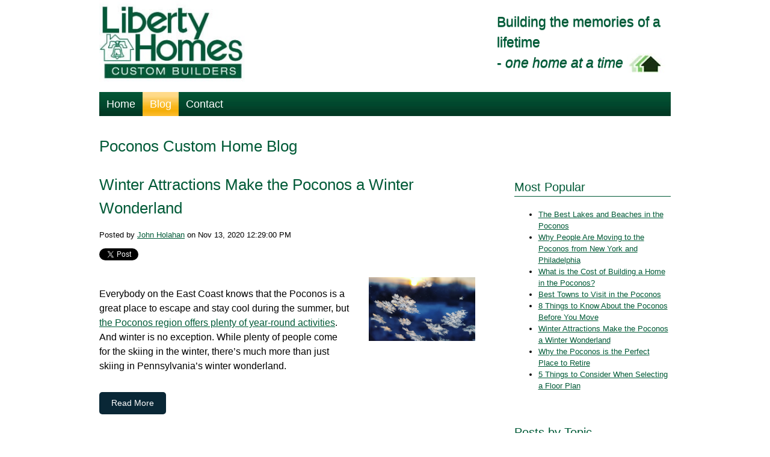

--- FILE ---
content_type: text/html; charset=UTF-8
request_url: https://www.libertyhomespa.com/poconos-custom-home-blog/topic/winter-activities
body_size: 12210
content:
<!doctype html><!--[if lt IE 7]> <html class="no-js lt-ie9 lt-ie8 lt-ie7" lang="en-us" > <![endif]--><!--[if IE 7]>    <html class="no-js lt-ie9 lt-ie8" lang="en-us" >        <![endif]--><!--[if IE 8]>    <html class="no-js lt-ie9" lang="en-us" >               <![endif]--><!--[if gt IE 8]><!--><html class="no-js" lang="en-us"><!--<![endif]--><head>
    <meta charset="utf-8">
    <meta http-equiv="X-UA-Compatible" content="IE=edge,chrome=1">
    <meta name="author" content="Liberty Homes">
    <meta name="description" content="Winter Activities | Our Poconos custom home blog provides valuable information on living in the Poconos and will keep you updated on events in the Poconos area.   ">
    <meta name="generator" content="HubSpot">
    <title>Poconos Custom Homes Blog | Living in the Poconos | Events in the Poconos | Winter Activities</title>
    <link rel="shortcut icon" href="https://www.libertyhomespa.com/hs-fs/file-1847017613-png/images/favicon.png">
    
<meta name="viewport" content="width=device-width, initial-scale=1">

    <script src="/hs/hsstatic/jquery-libs/static-1.1/jquery/jquery-1.7.1.js"></script>
<script>hsjQuery = window['jQuery'];</script>
    <meta property="og:description" content="Winter Activities | Our Poconos custom home blog provides valuable information on living in the Poconos and will keep you updated on events in the Poconos area.   ">
    <meta property="og:title" content="Poconos Custom Homes Blog | Living in the Poconos | Events in the Poconos | Winter Activities">
    <meta name="twitter:description" content="Winter Activities | Our Poconos custom home blog provides valuable information on living in the Poconos and will keep you updated on events in the Poconos area.   ">
    <meta name="twitter:title" content="Poconos Custom Homes Blog | Living in the Poconos | Events in the Poconos | Winter Activities">

    

    
    <style>
a.cta_button{-moz-box-sizing:content-box !important;-webkit-box-sizing:content-box !important;box-sizing:content-box !important;vertical-align:middle}.hs-breadcrumb-menu{list-style-type:none;margin:0px 0px 0px 0px;padding:0px 0px 0px 0px}.hs-breadcrumb-menu-item{float:left;padding:10px 0px 10px 10px}.hs-breadcrumb-menu-divider:before{content:'›';padding-left:10px}.hs-featured-image-link{border:0}.hs-featured-image{float:right;margin:0 0 20px 20px;max-width:50%}@media (max-width: 568px){.hs-featured-image{float:none;margin:0;width:100%;max-width:100%}}.hs-screen-reader-text{clip:rect(1px, 1px, 1px, 1px);height:1px;overflow:hidden;position:absolute !important;width:1px}
</style>

<link rel="stylesheet" href="/hs/hsstatic/BlogSocialSharingSupport/static-1.258/bundles/project.css">
<link rel="stylesheet" href="/hs/hsstatic/AsyncSupport/static-1.501/sass/comments_listing_asset.css">
<link rel="stylesheet" href="/hs/hsstatic/AsyncSupport/static-1.501/sass/rss_post_listing.css">
    

    
<!--  Added by GoogleAnalytics integration -->
<script>
var _hsp = window._hsp = window._hsp || [];
_hsp.push(['addPrivacyConsentListener', function(consent) { if (consent.allowed || (consent.categories && consent.categories.analytics)) {
  (function(i,s,o,g,r,a,m){i['GoogleAnalyticsObject']=r;i[r]=i[r]||function(){
  (i[r].q=i[r].q||[]).push(arguments)},i[r].l=1*new Date();a=s.createElement(o),
  m=s.getElementsByTagName(o)[0];a.async=1;a.src=g;m.parentNode.insertBefore(a,m)
})(window,document,'script','//www.google-analytics.com/analytics.js','ga');
  ga('create','UA-40230678-1','auto');
  ga('send','pageview');
}}]);
</script>

<!-- /Added by GoogleAnalytics integration -->


<meta name="google-site-verification" content="_9GIUB1UoDQ3rTcykRBOhFGJaPjmgYenF1DWsrYap9M">
<!-- File for sidr - Menu Start    -->

<link rel="stylesheet" href="https://www.libertyhomespa.com/hs-fs/file-1662307236-css/Sidr-menu-resources/sidr-navigation.css">

<script type="text/javascript" src="https://www.libertyhomespa.com/hs-fs/file-1662307286-js/Sidr-menu-resources/jquery.sidr.min.js"></script>

<!-- File for sidr - Menu End -->
<!-- Facebook Pixel Code -->
<script>
  !function(f,b,e,v,n,t,s)
  {if(f.fbq)return;n=f.fbq=function(){n.callMethod?
  n.callMethod.apply(n,arguments):n.queue.push(arguments)};
  if(!f._fbq)f._fbq=n;n.push=n;n.loaded=!0;n.version='2.0';
  n.queue=[];t=b.createElement(e);t.async=!0;
  t.src=v;s=b.getElementsByTagName(e)[0];
  s.parentNode.insertBefore(t,s)}(window, document,'script',
  'https://connect.facebook.net/en_US/fbevents.js');
  fbq('init', '344919019321368');
  fbq('track', 'PageView');
</script>
<noscript>&lt;img  height="1" width="1" style="display:none" src="https://www.facebook.com/tr?id=344919019321368&amp;amp;ev=PageView&amp;amp;noscript=1"&gt;</noscript>
<!-- End Facebook Pixel Code -->



<meta property="og:type" content="blog">
<meta name="twitter:card" content="summary">
<meta name="twitter:domain" content="www.libertyhomespa.com">
<link rel="alternate" type="application/rss+xml" href="https://www.libertyhomespa.com/poconos-custom-home-blog/rss.xml">
<script src="//platform.linkedin.com/in.js" type="text/javascript">
    lang: en_US
</script>

<meta http-equiv="content-language" content="en-us">
<link rel="stylesheet" href="//7052064.fs1.hubspotusercontent-na1.net/hubfs/7052064/hub_generated/template_assets/DEFAULT_ASSET/1767118704405/template_layout.min.css">

<link rel="stylesheet" href="https://www.libertyhomespa.com/hubfs/hub_generated/template_assets/1/1642128268/1744281628035/template_Libertyhomespa-default-style.min.css">


<meta name="twitter:site" content="@LibertyHomesPA">

</head>
<body class="   hs-blog-id-1486202478 hs-blog-listing hs-content-path-poconos-custom-home-blog-topic-winter-activities hs-blog-name-custom-homes-blog" style="">
    <div class="header-container-wrapper">
    <div class="header-container container-fluid">

<div class="row-fluid-wrapper row-depth-1 row-number-1 ">
<div class="row-fluid ">
<div class="span12 widget-span widget-type-global_group " style="" data-widget-type="global_group" data-x="0" data-w="12">
<div class="" data-global-widget-path="generated_global_groups/1644847077.html"><div class="row-fluid-wrapper row-depth-1 row-number-1 ">
<div class="row-fluid ">
<div id="mobile-header">
    <a id="responsive-menu-button" href="#sidr-main"><span></span></a>
</div>
<div class="span3 widget-span widget-type-logo " style="" data-widget-type="logo" data-x="0" data-w="3">
<div class="cell-wrapper layout-widget-wrapper">
<span id="hs_cos_wrapper_module_14109389997815" class="hs_cos_wrapper hs_cos_wrapper_widget hs_cos_wrapper_type_logo" style="" data-hs-cos-general-type="widget" data-hs-cos-type="logo"><a href="https://www.libertyhomespa.com/" id="hs-link-module_14109389997815" style="border-width:0px;border:0px;"><img src="https://www.libertyhomespa.com/hs-fs/file-2224890153-jpg/images/liberty-logo.jpg?width=262&amp;height=157&amp;name=liberty-logo.jpg" class="hs-image-widget " height="157" style="height: auto;width:262px;border-width:0px;border:0px;" width="262" alt="Liberty Homes Custom Builders" title="Liberty Homes Custom Builders" srcset="https://www.libertyhomespa.com/hs-fs/file-2224890153-jpg/images/liberty-logo.jpg?width=131&amp;height=79&amp;name=liberty-logo.jpg 131w, https://www.libertyhomespa.com/hs-fs/file-2224890153-jpg/images/liberty-logo.jpg?width=262&amp;height=157&amp;name=liberty-logo.jpg 262w, https://www.libertyhomespa.com/hs-fs/file-2224890153-jpg/images/liberty-logo.jpg?width=393&amp;height=236&amp;name=liberty-logo.jpg 393w, https://www.libertyhomespa.com/hs-fs/file-2224890153-jpg/images/liberty-logo.jpg?width=524&amp;height=314&amp;name=liberty-logo.jpg 524w, https://www.libertyhomespa.com/hs-fs/file-2224890153-jpg/images/liberty-logo.jpg?width=655&amp;height=393&amp;name=liberty-logo.jpg 655w, https://www.libertyhomespa.com/hs-fs/file-2224890153-jpg/images/liberty-logo.jpg?width=786&amp;height=471&amp;name=liberty-logo.jpg 786w" sizes="(max-width: 262px) 100vw, 262px"></a></span></div><!--end layout-widget-wrapper -->
</div><!--end widget-span -->
<div class="span7 widget-span widget-type-rich_text " style="" data-widget-type="rich_text" data-x="3" data-w="7">
<div class="cell-wrapper layout-widget-wrapper">
<span id="hs_cos_wrapper_module_14109389997816" class="hs_cos_wrapper hs_cos_wrapper_widget hs_cos_wrapper_type_rich_text" style="" data-hs-cos-general-type="widget" data-hs-cos-type="rich_text"></span>
</div><!--end layout-widget-wrapper -->
</div><!--end widget-span -->
<div class="span2 widget-span widget-type-rich_text head-image" style="" data-widget-type="rich_text" data-x="10" data-w="2">
<div class="cell-wrapper layout-widget-wrapper">
<span id="hs_cos_wrapper_module_14111435964901904" class="hs_cos_wrapper hs_cos_wrapper_widget hs_cos_wrapper_type_rich_text" style="" data-hs-cos-general-type="widget" data-hs-cos-type="rich_text"><h2>Building the memories of a lifetime<br>- <em>one home at a time </em><img src="https://www.libertyhomespa.com/hs-fs/file-1641928874-jpg/images/home.jpg" alt="home"></h2></span>
</div><!--end layout-widget-wrapper -->
</div><!--end widget-span -->
</div><!--end row-->
</div><!--end row-wrapper -->

<div class="row-fluid-wrapper row-depth-1 row-number-2 ">
<div class="row-fluid ">
<div class="span12 widget-span widget-type-raw_html header-social-container" style="" data-widget-type="raw_html" data-x="0" data-w="12">
<div class="cell-wrapper layout-widget-wrapper">
<span id="hs_cos_wrapper_module_14186610231192870" class="hs_cos_wrapper hs_cos_wrapper_widget hs_cos_wrapper_type_raw_html" style="" data-hs-cos-general-type="widget" data-hs-cos-type="raw_html"></span>
</div><!--end layout-widget-wrapper -->
</div><!--end widget-span -->
</div><!--end row-->
</div><!--end row-wrapper -->

<div class="row-fluid-wrapper row-depth-1 row-number-3 ">
<div class="row-fluid ">
<div class="span12 widget-span widget-type-menu navigation custom-menu-primary" style="" data-widget-type="menu" data-x="0" data-w="12">
<div class="cell-wrapper layout-widget-wrapper">
<span id="hs_cos_wrapper_module_1410942133773762" class="hs_cos_wrapper hs_cos_wrapper_widget hs_cos_wrapper_type_menu" style="" data-hs-cos-general-type="widget" data-hs-cos-type="menu"><div id="hs_menu_wrapper_module_1410942133773762" class="hs-menu-wrapper active-branch flyouts hs-menu-flow-horizontal" role="navigation" data-sitemap-name="Liberty Home Spa Cos Menu" data-menu-id="2565012608" aria-label="Navigation Menu">
 <ul role="menu" class="active-branch">
  <li class="hs-menu-item hs-menu-depth-1" role="none"><a href="https://www.libertyhomespa.com" role="menuitem">Home</a></li>
  <li class="hs-menu-item hs-menu-depth-1 active active-branch" role="none"><a href="https://www.libertyhomespa.com/poconos-custom-home-blog" role="menuitem">Blog</a></li>
  <li class="hs-menu-item hs-menu-depth-1" role="none"><a href="https://www.libertyhomespa.com/contact" role="menuitem">Contact</a></li>
 </ul>
</div></span></div><!--end layout-widget-wrapper -->
</div><!--end widget-span -->
</div><!--end row-->
</div><!--end row-wrapper -->
</div>
</div><!--end widget-span -->
</div><!--end row-->
</div><!--end row-wrapper -->

    </div><!--end header -->
</div><!--end header wrapper -->

<div class="body-container-wrapper">
    <div class="body-container container-fluid">

<div class="row-fluid-wrapper row-depth-1 row-number-1 ">
<div class="row-fluid ">
<div class="span8 widget-span widget-type-cell " style="" data-widget-type="cell" data-x="0" data-w="8">

<div class="row-fluid-wrapper row-depth-1 row-number-2 ">
<div class="row-fluid ">
<div class="span12 widget-span widget-type-raw_jinja page-name hs-blog-header" style="" data-widget-type="raw_jinja" data-x="0" data-w="12">
<h1>Poconos Custom Home Blog</h1></div><!--end widget-span -->

</div><!--end row-->
</div><!--end row-wrapper -->

<div class="row-fluid-wrapper row-depth-1 row-number-3 ">
<div class="row-fluid ">
<div class="span12 widget-span widget-type-blog_content " style="" data-widget-type="blog_content" data-x="0" data-w="12">
<div class="blog-section">
    <div class="blog-listing-wrapper cell-wrapper">
        
        <div class="post-listing">
            
            
                <div class="post-item">
                    
                        <div class="post-header">
                            <h2><a href="https://www.libertyhomespa.com/poconos-custom-home-blog/winter-attractions-make-the-poconos-a-winter-wonderland">Winter Attractions Make the Poconos a Winter Wonderland</a></h2>
                            <p id="hubspot-author_data" class="hubspot-editable" data-hubspot-form-id="author_data" data-hubspot-name="Blog Author">
                                Posted by
                                
                                    <a class="author-link" href="https://www.libertyhomespa.com/poconos-custom-home-blog/author/john-holahan">John Holahan</a> on Nov 13, 2020 12:29:00 PM
                                
                            </p>
                            <span id="hs_cos_wrapper_blog_social_sharing" class="hs_cos_wrapper hs_cos_wrapper_widget hs_cos_wrapper_type_blog_social_sharing" style="" data-hs-cos-general-type="widget" data-hs-cos-type="blog_social_sharing">
<div class="hs-blog-social-share">
    <ul class="hs-blog-social-share-list">
        
        <li class="hs-blog-social-share-item hs-blog-social-share-item-twitter">
            <!-- Twitter social share -->
            <a href="https://twitter.com/share" class="twitter-share-button" data-lang="en" data-url="https://www.libertyhomespa.com/poconos-custom-home-blog/winter-attractions-make-the-poconos-a-winter-wonderland" data-size="medium" data-text="Winter Attractions Make the Poconos a Winter Wonderland">Tweet</a>
        </li>
        

        
        <li class="hs-blog-social-share-item hs-blog-social-share-item-linkedin">
            <!-- LinkedIn social share -->
            <script type="IN/Share" data-url="https://www.libertyhomespa.com/poconos-custom-home-blog/winter-attractions-make-the-poconos-a-winter-wonderland" data-showzero="true" data-counter="right"></script>
        </li>
        

        
        <li class="hs-blog-social-share-item hs-blog-social-share-item-facebook">
            <!-- Facebook share -->
            <div class="fb-share-button" data-href="https://www.libertyhomespa.com/poconos-custom-home-blog/winter-attractions-make-the-poconos-a-winter-wonderland" data-layout="button_count"></div>
        </li>
        
    </ul>
 </div>

</span>
                        </div>
                        <div class="post-body clearfix">
                            <!--post summary-->
                            
                                <div class="hs-featured-image-wrapper">
                                    <a href="https://www.libertyhomespa.com/poconos-custom-home-blog/winter-attractions-make-the-poconos-a-winter-wonderland" title="" class="hs-featured-image-link">
                                        <img src="https://www.libertyhomespa.com/hubfs/blog-files/Winter-Attractions-Make-the-Poconos-a-Winter-Wonderland.jpg" class="hs-featured-image">
                                    </a>
                                </div>
                            
                            <p><span style="background-color: transparent;">Everybody on the East Coast knows that the Poconos is a great place to escape and stay cool during the summer, but </span><span style="background-color: transparent;"><a href="https://www.libertyhomespa.com/poconos-custom-home-blog/what-are-the-best-seasons-to-spend-in-the-poconos" target="_blank" rel="noopener">the Poconos region offers plenty of year-round activities</a></span><span style="background-color: transparent;">. And winter is no exception. While plenty of people come for the skiing in the winter, there’s much more than just skiing in Pennsylvania’s winter wonderland.</span></p>
                        
                            <a class="more-link" href="https://www.libertyhomespa.com/poconos-custom-home-blog/winter-attractions-make-the-poconos-a-winter-wonderland">Read More</a>
                        
                        </div>
                        <div class="custom_listing_comments">
                            
                            
                            6 Comments <a href="https://www.libertyhomespa.com/poconos-custom-home-blog/winter-attractions-make-the-poconos-a-winter-wonderland#comments-listing">Click here to read/write comments</a>
                        </div>
                        
                             <p id="hubspot-topic_data"> Topics:
                                
                                    <a class="topic-link" href="https://www.libertyhomespa.com/poconos-custom-home-blog/topic/winter-activities">Winter Activities</a>,
                                
                                    <a class="topic-link" href="https://www.libertyhomespa.com/poconos-custom-home-blog/topic/poconos-lifestyle">Poconos Lifestyle</a>,
                                
                                    <a class="topic-link" href="https://www.libertyhomespa.com/poconos-custom-home-blog/topic/poconos-homes">Poconos Homes</a>
                                
                             </p>
                        
                    
                </div>
            
                <div class="post-item">
                    
                        <div class="post-header">
                            <h2><a href="https://www.libertyhomespa.com/poconos-custom-home-blog/best-ski-resorts-in-the-poconos">Best Ski Resorts in the Poconos</a></h2>
                            <p id="hubspot-author_data" class="hubspot-editable" data-hubspot-form-id="author_data" data-hubspot-name="Blog Author">
                                Posted by
                                
                                    <a class="author-link" href="https://www.libertyhomespa.com/poconos-custom-home-blog/author/john-holahan">John Holahan</a> on Oct 23, 2018 7:00:00 AM
                                
                            </p>
                            <span id="hs_cos_wrapper_blog_social_sharing" class="hs_cos_wrapper hs_cos_wrapper_widget hs_cos_wrapper_type_blog_social_sharing" style="" data-hs-cos-general-type="widget" data-hs-cos-type="blog_social_sharing">
<div class="hs-blog-social-share">
    <ul class="hs-blog-social-share-list">
        
        <li class="hs-blog-social-share-item hs-blog-social-share-item-twitter">
            <!-- Twitter social share -->
            <a href="https://twitter.com/share" class="twitter-share-button" data-lang="en" data-url="https://www.libertyhomespa.com/poconos-custom-home-blog/best-ski-resorts-in-the-poconos" data-size="medium" data-text="Best Ski Resorts in the Poconos">Tweet</a>
        </li>
        

        
        <li class="hs-blog-social-share-item hs-blog-social-share-item-linkedin">
            <!-- LinkedIn social share -->
            <script type="IN/Share" data-url="https://www.libertyhomespa.com/poconos-custom-home-blog/best-ski-resorts-in-the-poconos" data-showzero="true" data-counter="right"></script>
        </li>
        

        
        <li class="hs-blog-social-share-item hs-blog-social-share-item-facebook">
            <!-- Facebook share -->
            <div class="fb-share-button" data-href="https://www.libertyhomespa.com/poconos-custom-home-blog/best-ski-resorts-in-the-poconos" data-layout="button_count"></div>
        </li>
        
    </ul>
 </div>

</span>
                        </div>
                        <div class="post-body clearfix">
                            <!--post summary-->
                            
                                <div class="hs-featured-image-wrapper">
                                    <a href="https://www.libertyhomespa.com/poconos-custom-home-blog/best-ski-resorts-in-the-poconos" title="" class="hs-featured-image-link">
                                        <img src="https://www.libertyhomespa.com/hubfs/Blog_Images/Best-Ski-Resorts-in-the-Poconos.jpg" class="hs-featured-image">
                                    </a>
                                </div>
                            
                            <p> For a lot of people on the East Coast, the Poconos are synonymous with skiing in the winter months. Part of that is no doubt due to the natural beauty of the region. But another big reason people head to the Poconos to ski is that they have so many choices. Regardless of your skill level or other interests, there’s something here for you when you want to hit the slopes. Let’s take a look at some of the best ski resorts in the Poconos.</p>
                        
                            <a class="more-link" href="https://www.libertyhomespa.com/poconos-custom-home-blog/best-ski-resorts-in-the-poconos">Read More</a>
                        
                        </div>
                        <div class="custom_listing_comments">
                            
                            
                            0 Comments <a href="https://www.libertyhomespa.com/poconos-custom-home-blog/best-ski-resorts-in-the-poconos#comments-listing">Click here to read/write comments</a>
                        </div>
                        
                             <p id="hubspot-topic_data"> Topics:
                                
                                    <a class="topic-link" href="https://www.libertyhomespa.com/poconos-custom-home-blog/topic/winter-activities">Winter Activities</a>,
                                
                                    <a class="topic-link" href="https://www.libertyhomespa.com/poconos-custom-home-blog/topic/poconos-lifestyle">Poconos Lifestyle</a>,
                                
                                    <a class="topic-link" href="https://www.libertyhomespa.com/poconos-custom-home-blog/topic/winter">Winter</a>
                                
                             </p>
                        
                    
                </div>
            
        </div>

        <div class="blog-pagination">
            
                <a class="all-posts-link" href="https://www.libertyhomespa.com/poconos-custom-home-blog/all">All posts</a>
            
        </div>
    </div>
</div></div>

</div><!--end row-->
</div><!--end row-wrapper -->

<div class="row-fluid-wrapper row-depth-1 row-number-4 ">
<div class="row-fluid ">
<div class="span12 widget-span widget-type-blog_comments " style="" data-widget-type="blog_comments" data-x="0" data-w="12">
<div class="cell-wrapper layout-widget-wrapper">
<span id="hs_cos_wrapper_blog_comments" class="hs_cos_wrapper hs_cos_wrapper_widget hs_cos_wrapper_type_blog_comments" style="" data-hs-cos-general-type="widget" data-hs-cos-type="blog_comments">
</span></div><!--end layout-widget-wrapper -->
</div><!--end widget-span -->
</div><!--end row-->
</div><!--end row-wrapper -->

</div><!--end widget-span -->
<div class="span4 widget-span widget-type-cell blog-right-col" style="" data-widget-type="cell" data-x="8" data-w="4">

<div class="row-fluid-wrapper row-depth-1 row-number-5 ">
<div class="row-fluid ">
<div class="span12 widget-span widget-type-cta " style="" data-widget-type="cta" data-x="0" data-w="12">
<div class="cell-wrapper layout-widget-wrapper">
<span id="hs_cos_wrapper_module_14138347414881718" class="hs_cos_wrapper hs_cos_wrapper_widget hs_cos_wrapper_type_cta" style="" data-hs-cos-general-type="widget" data-hs-cos-type="cta"></span></div><!--end layout-widget-wrapper -->
</div><!--end widget-span -->
</div><!--end row-->
</div><!--end row-wrapper -->

<div class="row-fluid-wrapper row-depth-1 row-number-6 ">
<div class="row-fluid ">
<div class="span12 widget-span widget-type-post_listing " style="" data-widget-type="post_listing" data-x="0" data-w="12">
<div class="cell-wrapper layout-widget-wrapper">
<span id="hs_cos_wrapper_wizard_module_48670005918464915045728269234767310976" class="hs_cos_wrapper hs_cos_wrapper_widget hs_cos_wrapper_type_post_listing" style="" data-hs-cos-general-type="widget" data-hs-cos-type="post_listing"><div class="block">
  <h3>Most Popular</h3>
  <div class="widget-module">
    <ul class="hs-hash-612673167-1767378478304">
    </ul>
  </div>
</div>
</span></div><!--end layout-widget-wrapper -->
</div><!--end widget-span -->
</div><!--end row-->
</div><!--end row-wrapper -->

<div class="row-fluid-wrapper row-depth-1 row-number-7 ">
<div class="row-fluid ">
<div class="span12 widget-span widget-type-post_filter " style="" data-widget-type="post_filter" data-x="0" data-w="12">
<div class="cell-wrapper layout-widget-wrapper">
<span id="hs_cos_wrapper_wizard_module_306347048706227267510499409507478681763" class="hs_cos_wrapper hs_cos_wrapper_widget hs_cos_wrapper_type_post_filter" style="" data-hs-cos-general-type="widget" data-hs-cos-type="post_filter"><div class="block">
  <h3>Posts by Topic</h3>
  <div class="widget-module">
    <ul>
      
        <li>
          <a href="https://www.libertyhomespa.com/poconos-custom-home-blog/topic/poconos-homes">Poconos Homes <span class="filter-link-count" dir="ltr">(319)</span></a>
        </li>
      
        <li>
          <a href="https://www.libertyhomespa.com/poconos-custom-home-blog/topic/poconos-lifestyle">Poconos Lifestyle <span class="filter-link-count" dir="ltr">(174)</span></a>
        </li>
      
        <li>
          <a href="https://www.libertyhomespa.com/poconos-custom-home-blog/topic/poconos-custom-home-design">Poconos Custom Home Design <span class="filter-link-count" dir="ltr">(117)</span></a>
        </li>
      
        <li>
          <a href="https://www.libertyhomespa.com/poconos-custom-home-blog/topic/liberty-homes">Liberty Homes <span class="filter-link-count" dir="ltr">(83)</span></a>
        </li>
      
        <li>
          <a href="https://www.libertyhomespa.com/poconos-custom-home-blog/topic/poconos-vacations">Poconos Vacations <span class="filter-link-count" dir="ltr">(54)</span></a>
        </li>
      
        <li style="display:none;">
          <a href="https://www.libertyhomespa.com/poconos-custom-home-blog/topic/energy-efficiency">Energy Efficiency <span class="filter-link-count" dir="ltr">(46)</span></a>
        </li>
      
        <li style="display:none;">
          <a href="https://www.libertyhomespa.com/poconos-custom-home-blog/topic/poconos">Poconos <span class="filter-link-count" dir="ltr">(14)</span></a>
        </li>
      
        <li style="display:none;">
          <a href="https://www.libertyhomespa.com/poconos-custom-home-blog/topic/aging-in-place-in-the-poconos">Aging in Place in the Poconos <span class="filter-link-count" dir="ltr">(12)</span></a>
        </li>
      
        <li style="display:none;">
          <a href="https://www.libertyhomespa.com/poconos-custom-home-blog/topic/united-states">United States <span class="filter-link-count" dir="ltr">(9)</span></a>
        </li>
      
        <li style="display:none;">
          <a href="https://www.libertyhomespa.com/poconos-custom-home-blog/topic/where-to-live-in-the-poconos">Where to Live in the Poconos <span class="filter-link-count" dir="ltr">(8)</span></a>
        </li>
      
        <li style="display:none;">
          <a href="https://www.libertyhomespa.com/poconos-custom-home-blog/topic/poconos-events">Poconos Events <span class="filter-link-count" dir="ltr">(7)</span></a>
        </li>
      
        <li style="display:none;">
          <a href="https://www.libertyhomespa.com/poconos-custom-home-blog/topic/retiring-in-the-poconos">Retiring in the Poconos <span class="filter-link-count" dir="ltr">(7)</span></a>
        </li>
      
        <li style="display:none;">
          <a href="https://www.libertyhomespa.com/poconos-custom-home-blog/topic/aging-in-place">aging in place <span class="filter-link-count" dir="ltr">(7)</span></a>
        </li>
      
        <li style="display:none;">
          <a href="https://www.libertyhomespa.com/poconos-custom-home-blog/topic/fall-in-the-poconos">Fall in the Poconos <span class="filter-link-count" dir="ltr">(4)</span></a>
        </li>
      
        <li style="display:none;">
          <a href="https://www.libertyhomespa.com/poconos-custom-home-blog/topic/poconos-resorts">Poconos Resorts <span class="filter-link-count" dir="ltr">(4)</span></a>
        </li>
      
        <li style="display:none;">
          <a href="https://www.libertyhomespa.com/poconos-custom-home-blog/topic/custom-floor-plans">custom floor plans <span class="filter-link-count" dir="ltr">(4)</span></a>
        </li>
      
        <li style="display:none;">
          <a href="https://www.libertyhomespa.com/poconos-custom-home-blog/topic/custom-home-budgets">custom home budgets <span class="filter-link-count" dir="ltr">(4)</span></a>
        </li>
      
        <li style="display:none;">
          <a href="https://www.libertyhomespa.com/poconos-custom-home-blog/topic/arrowhead-lake">Arrowhead Lake <span class="filter-link-count" dir="ltr">(3)</span></a>
        </li>
      
        <li style="display:none;">
          <a href="https://www.libertyhomespa.com/poconos-custom-home-blog/topic/christmas">Christmas <span class="filter-link-count" dir="ltr">(3)</span></a>
        </li>
      
        <li style="display:none;">
          <a href="https://www.libertyhomespa.com/poconos-custom-home-blog/topic/design">Design <span class="filter-link-count" dir="ltr">(3)</span></a>
        </li>
      
        <li style="display:none;">
          <a href="https://www.libertyhomespa.com/poconos-custom-home-blog/topic/fall">Fall <span class="filter-link-count" dir="ltr">(3)</span></a>
        </li>
      
        <li style="display:none;">
          <a href="https://www.libertyhomespa.com/poconos-custom-home-blog/topic/green-living">Green Living <span class="filter-link-count" dir="ltr">(3)</span></a>
        </li>
      
        <li style="display:none;">
          <a href="https://www.libertyhomespa.com/poconos-custom-home-blog/topic/halloween">Halloween <span class="filter-link-count" dir="ltr">(3)</span></a>
        </li>
      
        <li style="display:none;">
          <a href="https://www.libertyhomespa.com/poconos-custom-home-blog/topic/moving-to-the-poconos">Moving to the Poconos <span class="filter-link-count" dir="ltr">(3)</span></a>
        </li>
      
        <li style="display:none;">
          <a href="https://www.libertyhomespa.com/poconos-custom-home-blog/topic/niche">Niche <span class="filter-link-count" dir="ltr">(3)</span></a>
        </li>
      
        <li style="display:none;">
          <a href="https://www.libertyhomespa.com/poconos-custom-home-blog/topic/pocono-mountain-visitors-bureau">Pocono Mountain Visitors Bureau <span class="filter-link-count" dir="ltr">(3)</span></a>
        </li>
      
        <li style="display:none;">
          <a href="https://www.libertyhomespa.com/poconos-custom-home-blog/topic/poconos-investment-property">Poconos investment property <span class="filter-link-count" dir="ltr">(3)</span></a>
        </li>
      
        <li style="display:none;">
          <a href="https://www.libertyhomespa.com/poconos-custom-home-blog/topic/summer-in-the-poconos">Summer in the Poconos <span class="filter-link-count" dir="ltr">(3)</span></a>
        </li>
      
        <li style="display:none;">
          <a href="https://www.libertyhomespa.com/poconos-custom-home-blog/topic/sustainability">Sustainability <span class="filter-link-count" dir="ltr">(3)</span></a>
        </li>
      
        <li style="display:none;">
          <a href="https://www.libertyhomespa.com/poconos-custom-home-blog/topic/sustainable-living">Sustainable living <span class="filter-link-count" dir="ltr">(3)</span></a>
        </li>
      
        <li style="display:none;">
          <a href="https://www.libertyhomespa.com/poconos-custom-home-blog/topic/technology">Technology <span class="filter-link-count" dir="ltr">(3)</span></a>
        </li>
      
        <li style="display:none;">
          <a href="https://www.libertyhomespa.com/poconos-custom-home-blog/topic/exploring-jim-thorpe">exploring Jim Thorpe <span class="filter-link-count" dir="ltr">(3)</span></a>
        </li>
      
        <li style="display:none;">
          <a href="https://www.libertyhomespa.com/poconos-custom-home-blog/topic/new-homebuilding-process">new homebuilding process <span class="filter-link-count" dir="ltr">(3)</span></a>
        </li>
      
        <li style="display:none;">
          <a href="https://www.libertyhomespa.com/poconos-custom-home-blog/topic/arrowhead-lake-estates">Arrowhead Lake Estates <span class="filter-link-count" dir="ltr">(2)</span></a>
        </li>
      
        <li style="display:none;">
          <a href="https://www.libertyhomespa.com/poconos-custom-home-blog/topic/autumn-leaf-color">Autumn leaf color <span class="filter-link-count" dir="ltr">(2)</span></a>
        </li>
      
        <li style="display:none;">
          <a href="https://www.libertyhomespa.com/poconos-custom-home-blog/topic/basketball-court">Basketball court <span class="filter-link-count" dir="ltr">(2)</span></a>
        </li>
      
        <li style="display:none;">
          <a href="https://www.libertyhomespa.com/poconos-custom-home-blog/topic/costume">Costume <span class="filter-link-count" dir="ltr">(2)</span></a>
        </li>
      
        <li style="display:none;">
          <a href="https://www.libertyhomespa.com/poconos-custom-home-blog/topic/environment">Environment <span class="filter-link-count" dir="ltr">(2)</span></a>
        </li>
      
        <li style="display:none;">
          <a href="https://www.libertyhomespa.com/poconos-custom-home-blog/topic/facebook">Facebook <span class="filter-link-count" dir="ltr">(2)</span></a>
        </li>
      
        <li style="display:none;">
          <a href="https://www.libertyhomespa.com/poconos-custom-home-blog/topic/family">Family <span class="filter-link-count" dir="ltr">(2)</span></a>
        </li>
      
        <li style="display:none;">
          <a href="https://www.libertyhomespa.com/poconos-custom-home-blog/topic/fireworks">Fireworks <span class="filter-link-count" dir="ltr">(2)</span></a>
        </li>
      
        <li style="display:none;">
          <a href="https://www.libertyhomespa.com/poconos-custom-home-blog/topic/flooring">Flooring <span class="filter-link-count" dir="ltr">(2)</span></a>
        </li>
      
        <li style="display:none;">
          <a href="https://www.libertyhomespa.com/poconos-custom-home-blog/topic/furniture">Furniture <span class="filter-link-count" dir="ltr">(2)</span></a>
        </li>
      
        <li style="display:none;">
          <a href="https://www.libertyhomespa.com/poconos-custom-home-blog/topic/great-wolf-lodge-water-park">Great Wolf Lodge Water Park <span class="filter-link-count" dir="ltr">(2)</span></a>
        </li>
      
        <li style="display:none;">
          <a href="https://www.libertyhomespa.com/poconos-custom-home-blog/topic/hers-index-tool">HERS Index Tool <span class="filter-link-count" dir="ltr">(2)</span></a>
        </li>
      
        <li style="display:none;">
          <a href="https://www.libertyhomespa.com/poconos-custom-home-blog/topic/philadelphia">Philadelphia <span class="filter-link-count" dir="ltr">(2)</span></a>
        </li>
      
        <li style="display:none;">
          <a href="https://www.libertyhomespa.com/poconos-custom-home-blog/topic/pocono">Pocono <span class="filter-link-count" dir="ltr">(2)</span></a>
        </li>
      
        <li style="display:none;">
          <a href="https://www.libertyhomespa.com/poconos-custom-home-blog/topic/pocono-lots">Pocono Lots <span class="filter-link-count" dir="ltr">(2)</span></a>
        </li>
      
        <li style="display:none;">
          <a href="https://www.libertyhomespa.com/poconos-custom-home-blog/topic/poconos-shopping">Poconos Shopping <span class="filter-link-count" dir="ltr">(2)</span></a>
        </li>
      
        <li style="display:none;">
          <a href="https://www.libertyhomespa.com/poconos-custom-home-blog/topic/real-estate">Real estate <span class="filter-link-count" dir="ltr">(2)</span></a>
        </li>
      
        <li style="display:none;">
          <a href="https://www.libertyhomespa.com/poconos-custom-home-blog/topic/selecting-a-lot">Selecting a Lot <span class="filter-link-count" dir="ltr">(2)</span></a>
        </li>
      
        <li style="display:none;">
          <a href="https://www.libertyhomespa.com/poconos-custom-home-blog/topic/tennis-court">Tennis court <span class="filter-link-count" dir="ltr">(2)</span></a>
        </li>
      
        <li style="display:none;">
          <a href="https://www.libertyhomespa.com/poconos-custom-home-blog/topic/valentines-day">Valentines Day <span class="filter-link-count" dir="ltr">(2)</span></a>
        </li>
      
        <li style="display:none;">
          <a href="https://www.libertyhomespa.com/poconos-custom-home-blog/topic/visit-the-poconos">Visit the Poconos <span class="filter-link-count" dir="ltr">(2)</span></a>
        </li>
      
        <li style="display:none;">
          <a href="https://www.libertyhomespa.com/poconos-custom-home-blog/topic/winter-activities">Winter Activities <span class="filter-link-count" dir="ltr">(2)</span></a>
        </li>
      
        <li style="display:none;">
          <a href="https://www.libertyhomespa.com/poconos-custom-home-blog/topic/winter-in-the-poconos">Winter in the Poconos <span class="filter-link-count" dir="ltr">(2)</span></a>
        </li>
      
        <li style="display:none;">
          <a href="https://www.libertyhomespa.com/poconos-custom-home-blog/topic/home-size">home size <span class="filter-link-count" dir="ltr">(2)</span></a>
        </li>
      
        <li style="display:none;">
          <a href="https://www.libertyhomespa.com/poconos-custom-home-blog/topic/ideal-square-footage">ideal square footage <span class="filter-link-count" dir="ltr">(2)</span></a>
        </li>
      
        <li style="display:none;">
          <a href="https://www.libertyhomespa.com/poconos-custom-home-blog/topic/information-for-poconos-custom-homes">information for Poconos custom homes <span class="filter-link-count" dir="ltr">(2)</span></a>
        </li>
      
        <li style="display:none;">
          <a href="https://www.libertyhomespa.com/poconos-custom-home-blog/topic/neighborhoods-in-the-poconos">neighborhoods in the Poconos <span class="filter-link-count" dir="ltr">(2)</span></a>
        </li>
      
        <li style="display:none;">
          <a href="https://www.libertyhomespa.com/poconos-custom-home-blog/topic/outdoor-living">outdoor living <span class="filter-link-count" dir="ltr">(2)</span></a>
        </li>
      
        <li style="display:none;">
          <a href="https://www.libertyhomespa.com/poconos-custom-home-blog/topic/passenger-trains-in-the-poconos">passenger trains in the Poconos <span class="filter-link-count" dir="ltr">(2)</span></a>
        </li>
      
        <li style="display:none;">
          <a href="https://www.libertyhomespa.com/poconos-custom-home-blog/topic/planning-your-new-poconos-home">planning your new Poconos home <span class="filter-link-count" dir="ltr">(2)</span></a>
        </li>
      
        <li style="display:none;">
          <a href="https://www.libertyhomespa.com/poconos-custom-home-blog/topic/questions-for-builders">questions for builders <span class="filter-link-count" dir="ltr">(2)</span></a>
        </li>
      
        <li style="display:none;">
          <a href="https://www.libertyhomespa.com/poconos-custom-home-blog/topic/retirement">retirement <span class="filter-link-count" dir="ltr">(2)</span></a>
        </li>
      
        <li style="display:none;">
          <a href="https://www.libertyhomespa.com/poconos-custom-home-blog/topic/surprising-poconos-facts">surprising Poconos facts <span class="filter-link-count" dir="ltr">(2)</span></a>
        </li>
      
        <li style="display:none;">
          <a href="https://www.libertyhomespa.com/poconos-custom-home-blog/topic/technology-for-new-homes">technology for new homes <span class="filter-link-count" dir="ltr">(2)</span></a>
        </li>
      
        <li style="display:none;">
          <a href="https://www.libertyhomespa.com/poconos-custom-home-blog/topic/things-to-do-in-poconos">things to do in Poconos <span class="filter-link-count" dir="ltr">(2)</span></a>
        </li>
      
        <li style="display:none;">
          <a href="https://www.libertyhomespa.com/poconos-custom-home-blog/topic/4th-of-july">4th of July <span class="filter-link-count" dir="ltr">(1)</span></a>
        </li>
      
        <li style="display:none;">
          <a href="https://www.libertyhomespa.com/poconos-custom-home-blog/topic/anniversary-party">Anniversary Party <span class="filter-link-count" dir="ltr">(1)</span></a>
        </li>
      
        <li style="display:none;">
          <a href="https://www.libertyhomespa.com/poconos-custom-home-blog/topic/apple">Apple <span class="filter-link-count" dir="ltr">(1)</span></a>
        </li>
      
        <li style="display:none;">
          <a href="https://www.libertyhomespa.com/poconos-custom-home-blog/topic/arrowhead-lakes-estates">Arrowhead Lakes Estates <span class="filter-link-count" dir="ltr">(1)</span></a>
        </li>
      
        <li style="display:none;">
          <a href="https://www.libertyhomespa.com/poconos-custom-home-blog/topic/associates">Associates <span class="filter-link-count" dir="ltr">(1)</span></a>
        </li>
      
        <li style="display:none;">
          <a href="https://www.libertyhomespa.com/poconos-custom-home-blog/topic/australia">Australia <span class="filter-link-count" dir="ltr">(1)</span></a>
        </li>
      
        <li style="display:none;">
          <a href="https://www.libertyhomespa.com/poconos-custom-home-blog/topic/cleanliness">Cleanliness <span class="filter-link-count" dir="ltr">(1)</span></a>
        </li>
      
        <li style="display:none;">
          <a href="https://www.libertyhomespa.com/poconos-custom-home-blog/topic/climate-control">Climate Control <span class="filter-link-count" dir="ltr">(1)</span></a>
        </li>
      
        <li style="display:none;">
          <a href="https://www.libertyhomespa.com/poconos-custom-home-blog/topic/community">Community <span class="filter-link-count" dir="ltr">(1)</span></a>
        </li>
      
        <li style="display:none;">
          <a href="https://www.libertyhomespa.com/poconos-custom-home-blog/topic/conservation">Conservation <span class="filter-link-count" dir="ltr">(1)</span></a>
        </li>
      
        <li style="display:none;">
          <a href="https://www.libertyhomespa.com/poconos-custom-home-blog/topic/corn-maze">Corn maze <span class="filter-link-count" dir="ltr">(1)</span></a>
        </li>
      
        <li style="display:none;">
          <a href="https://www.libertyhomespa.com/poconos-custom-home-blog/topic/cottage">Cottage <span class="filter-link-count" dir="ltr">(1)</span></a>
        </li>
      
        <li style="display:none;">
          <a href="https://www.libertyhomespa.com/poconos-custom-home-blog/topic/countertop">Countertop <span class="filter-link-count" dir="ltr">(1)</span></a>
        </li>
      
        <li style="display:none;">
          <a href="https://www.libertyhomespa.com/poconos-custom-home-blog/topic/custom-kitchens">Custom Kitchens <span class="filter-link-count" dir="ltr">(1)</span></a>
        </li>
      
        <li style="display:none;">
          <a href="https://www.libertyhomespa.com/poconos-custom-home-blog/topic/custom-poconos-kitchens">Custom Poconos kitchens <span class="filter-link-count" dir="ltr">(1)</span></a>
        </li>
      
        <li style="display:none;">
          <a href="https://www.libertyhomespa.com/poconos-custom-home-blog/topic/decor-and-design">Decor and Design <span class="filter-link-count" dir="ltr">(1)</span></a>
        </li>
      
        <li style="display:none;">
          <a href="https://www.libertyhomespa.com/poconos-custom-home-blog/topic/delaware-river">Delaware River <span class="filter-link-count" dir="ltr">(1)</span></a>
        </li>
      
        <li style="display:none;">
          <a href="https://www.libertyhomespa.com/poconos-custom-home-blog/topic/delaware-water-gap">Delaware Water Gap <span class="filter-link-count" dir="ltr">(1)</span></a>
        </li>
      
        <li style="display:none;">
          <a href="https://www.libertyhomespa.com/poconos-custom-home-blog/topic/design-ideas">Design Ideas <span class="filter-link-count" dir="ltr">(1)</span></a>
        </li>
      
        <li style="display:none;">
          <a href="https://www.libertyhomespa.com/poconos-custom-home-blog/topic/east-stroudsburg">East Stroudsburg <span class="filter-link-count" dir="ltr">(1)</span></a>
        </li>
      
        <li style="display:none;">
          <a href="https://www.libertyhomespa.com/poconos-custom-home-blog/topic/east-stroudsburg-pennsylvania">East Stroudsburg Pennsylvania <span class="filter-link-count" dir="ltr">(1)</span></a>
        </li>
      
        <li style="display:none;">
          <a href="https://www.libertyhomespa.com/poconos-custom-home-blog/topic/eco-friendly">Eco Friendly <span class="filter-link-count" dir="ltr">(1)</span></a>
        </li>
      
        <li style="display:none;">
          <a href="https://www.libertyhomespa.com/poconos-custom-home-blog/topic/eco-friendly-flooring">Eco Friendly Flooring <span class="filter-link-count" dir="ltr">(1)</span></a>
        </li>
      
        <li style="display:none;">
          <a href="https://www.libertyhomespa.com/poconos-custom-home-blog/topic/eco-friendly-homes">Eco Friendly Homes <span class="filter-link-count" dir="ltr">(1)</span></a>
        </li>
      
        <li style="display:none;">
          <a href="https://www.libertyhomespa.com/poconos-custom-home-blog/topic/eco-friendly-housing">Eco Friendly Housing <span class="filter-link-count" dir="ltr">(1)</span></a>
        </li>
      
        <li style="display:none;">
          <a href="https://www.libertyhomespa.com/poconos-custom-home-blog/topic/eco-friendly-money-saving-tips">Eco Friendly Money Saving Tips <span class="filter-link-count" dir="ltr">(1)</span></a>
        </li>
      
        <li style="display:none;">
          <a href="https://www.libertyhomespa.com/poconos-custom-home-blog/topic/eco-friendly-tips">Eco Friendly Tips <span class="filter-link-count" dir="ltr">(1)</span></a>
        </li>
      
        <li style="display:none;">
          <a href="https://www.libertyhomespa.com/poconos-custom-home-blog/topic/eco-friendly-trends">Eco Friendly Trends <span class="filter-link-count" dir="ltr">(1)</span></a>
        </li>
      
        <li style="display:none;">
          <a href="https://www.libertyhomespa.com/poconos-custom-home-blog/topic/ecofriendly">Ecofriendly <span class="filter-link-count" dir="ltr">(1)</span></a>
        </li>
      
        <li style="display:none;">
          <a href="https://www.libertyhomespa.com/poconos-custom-home-blog/topic/engineered-hardwood">Engineered Hardwood <span class="filter-link-count" dir="ltr">(1)</span></a>
        </li>
      
        <li style="display:none;">
          <a href="https://www.libertyhomespa.com/poconos-custom-home-blog/topic/environ">Environ <span class="filter-link-count" dir="ltr">(1)</span></a>
        </li>
      
        <li style="display:none;">
          <a href="https://www.libertyhomespa.com/poconos-custom-home-blog/topic/events">Events <span class="filter-link-count" dir="ltr">(1)</span></a>
        </li>
      
        <li style="display:none;">
          <a href="https://www.libertyhomespa.com/poconos-custom-home-blog/topic/fall-fun-in-the-poconos">Fall fun in the Poconos <span class="filter-link-count" dir="ltr">(1)</span></a>
        </li>
      
        <li style="display:none;">
          <a href="https://www.libertyhomespa.com/poconos-custom-home-blog/topic/farmers-markets">Farmers Markets <span class="filter-link-count" dir="ltr">(1)</span></a>
        </li>
      
        <li style="display:none;">
          <a href="https://www.libertyhomespa.com/poconos-custom-home-blog/topic/fine-art">Fine art <span class="filter-link-count" dir="ltr">(1)</span></a>
        </li>
      
        <li style="display:none;">
          <a href="https://www.libertyhomespa.com/poconos-custom-home-blog/topic/fun-outings-in-poconos">Fun outings in Poconos <span class="filter-link-count" dir="ltr">(1)</span></a>
        </li>
      
        <li style="display:none;">
          <a href="https://www.libertyhomespa.com/poconos-custom-home-blog/topic/gas-compressor">Gas compressor <span class="filter-link-count" dir="ltr">(1)</span></a>
        </li>
      
        <li style="display:none;">
          <a href="https://www.libertyhomespa.com/poconos-custom-home-blog/topic/gated-community">Gated community <span class="filter-link-count" dir="ltr">(1)</span></a>
        </li>
      
        <li style="display:none;">
          <a href="https://www.libertyhomespa.com/poconos-custom-home-blog/topic/greater-philadelphia-homeshow">Greater Philadelphia Homeshow <span class="filter-link-count" dir="ltr">(1)</span></a>
        </li>
      
        <li style="display:none;">
          <a href="https://www.libertyhomespa.com/poconos-custom-home-blog/topic/green-cleaning">Green cleaning <span class="filter-link-count" dir="ltr">(1)</span></a>
        </li>
      
        <li style="display:none;">
          <a href="https://www.libertyhomespa.com/poconos-custom-home-blog/topic/green-ideas-for-the-home">Green ideas for the home <span class="filter-link-count" dir="ltr">(1)</span></a>
        </li>
      
        <li style="display:none;">
          <a href="https://www.libertyhomespa.com/poconos-custom-home-blog/topic/green-products-and-services">Green products and services <span class="filter-link-count" dir="ltr">(1)</span></a>
        </li>
      
        <li style="display:none;">
          <a href="https://www.libertyhomespa.com/poconos-custom-home-blog/topic/hvac">HVAC <span class="filter-link-count" dir="ltr">(1)</span></a>
        </li>
      
        <li style="display:none;">
          <a href="https://www.libertyhomespa.com/poconos-custom-home-blog/topic/hvac-systems-for-poconos-homes">HVAC systems for Poconos homes <span class="filter-link-count" dir="ltr">(1)</span></a>
        </li>
      
        <li style="display:none;">
          <a href="https://www.libertyhomespa.com/poconos-custom-home-blog/topic/hvac-systems-for-new-poconos-homes">HVAC systems for new Poconos homes <span class="filter-link-count" dir="ltr">(1)</span></a>
        </li>
      
        <li style="display:none;">
          <a href="https://www.libertyhomespa.com/poconos-custom-home-blog/topic/halloween-stats">Halloween stats <span class="filter-link-count" dir="ltr">(1)</span></a>
        </li>
      
        <li style="display:none;">
          <a href="https://www.libertyhomespa.com/poconos-custom-home-blog/topic/haunted-house">Haunted house <span class="filter-link-count" dir="ltr">(1)</span></a>
        </li>
      
        <li style="display:none;">
          <a href="https://www.libertyhomespa.com/poconos-custom-home-blog/topic/hawley">Hawley <span class="filter-link-count" dir="ltr">(1)</span></a>
        </li>
      
        <li style="display:none;">
          <a href="https://www.libertyhomespa.com/poconos-custom-home-blog/topic/hawley-pennsylvania">Hawley Pennsylvania <span class="filter-link-count" dir="ltr">(1)</span></a>
        </li>
      
        <li style="display:none;">
          <a href="https://www.libertyhomespa.com/poconos-custom-home-blog/topic/hazleton">Hazleton <span class="filter-link-count" dir="ltr">(1)</span></a>
        </li>
      
        <li style="display:none;">
          <a href="https://www.libertyhomespa.com/poconos-custom-home-blog/topic/hazleton-pennsylvania">Hazleton Pennsylvania <span class="filter-link-count" dir="ltr">(1)</span></a>
        </li>
      
        <li style="display:none;">
          <a href="https://www.libertyhomespa.com/poconos-custom-home-blog/topic/opinions">Opinions <span class="filter-link-count" dir="ltr">(1)</span></a>
        </li>
      
        <li style="display:none;">
          <a href="https://www.libertyhomespa.com/poconos-custom-home-blog/topic/pa-water-parks">PA Water parks <span class="filter-link-count" dir="ltr">(1)</span></a>
        </li>
      
        <li style="display:none;">
          <a href="https://www.libertyhomespa.com/poconos-custom-home-blog/topic/pa-lots">PA lots <span class="filter-link-count" dir="ltr">(1)</span></a>
        </li>
      
        <li style="display:none;">
          <a href="https://www.libertyhomespa.com/poconos-custom-home-blog/topic/pa-neighborhoods">PA neighborhoods <span class="filter-link-count" dir="ltr">(1)</span></a>
        </li>
      
        <li style="display:none;">
          <a href="https://www.libertyhomespa.com/poconos-custom-home-blog/topic/patio">Patio <span class="filter-link-count" dir="ltr">(1)</span></a>
        </li>
      
        <li style="display:none;">
          <a href="https://www.libertyhomespa.com/poconos-custom-home-blog/topic/personal-style">Personal Style <span class="filter-link-count" dir="ltr">(1)</span></a>
        </li>
      
        <li style="display:none;">
          <a href="https://www.libertyhomespa.com/poconos-custom-home-blog/topic/pinchot-trail-system">Pinchot Trail System <span class="filter-link-count" dir="ltr">(1)</span></a>
        </li>
      
        <li style="display:none;">
          <a href="https://www.libertyhomespa.com/poconos-custom-home-blog/topic/pinterest">Pinterest <span class="filter-link-count" dir="ltr">(1)</span></a>
        </li>
      
        <li style="display:none;">
          <a href="https://www.libertyhomespa.com/poconos-custom-home-blog/topic/pocono-mountain">Pocono Mountain <span class="filter-link-count" dir="ltr">(1)</span></a>
        </li>
      
        <li style="display:none;">
          <a href="https://www.libertyhomespa.com/poconos-custom-home-blog/topic/pocono-raceway">Pocono Raceway <span class="filter-link-count" dir="ltr">(1)</span></a>
        </li>
      
        <li style="display:none;">
          <a href="https://www.libertyhomespa.com/poconos-custom-home-blog/topic/poconos-autumn-activities">Poconos Autumn activities <span class="filter-link-count" dir="ltr">(1)</span></a>
        </li>
      
        <li style="display:none;">
          <a href="https://www.libertyhomespa.com/poconos-custom-home-blog/topic/poconos-activities-for-younger-kids">Poconos activities for younger kids <span class="filter-link-count" dir="ltr">(1)</span></a>
        </li>
      
        <li style="display:none;">
          <a href="https://www.libertyhomespa.com/poconos-custom-home-blog/topic/rentals">Rentals <span class="filter-link-count" dir="ltr">(1)</span></a>
        </li>
      
        <li style="display:none;">
          <a href="https://www.libertyhomespa.com/poconos-custom-home-blog/topic/renting">Renting <span class="filter-link-count" dir="ltr">(1)</span></a>
        </li>
      
        <li style="display:none;">
          <a href="https://www.libertyhomespa.com/poconos-custom-home-blog/topic/replacement-window">Replacement window <span class="filter-link-count" dir="ltr">(1)</span></a>
        </li>
      
        <li style="display:none;">
          <a href="https://www.libertyhomespa.com/poconos-custom-home-blog/topic/sanctuary-homes">Sanctuary Homes <span class="filter-link-count" dir="ltr">(1)</span></a>
        </li>
      
        <li style="display:none;">
          <a href="https://www.libertyhomespa.com/poconos-custom-home-blog/topic/scottish-highlands">Scottish Highlands <span class="filter-link-count" dir="ltr">(1)</span></a>
        </li>
      
        <li style="display:none;">
          <a href="https://www.libertyhomespa.com/poconos-custom-home-blog/topic/second-homes">Second Homes <span class="filter-link-count" dir="ltr">(1)</span></a>
        </li>
      
        <li style="display:none;">
          <a href="https://www.libertyhomespa.com/poconos-custom-home-blog/topic/security-patrolled">Security patrolled <span class="filter-link-count" dir="ltr">(1)</span></a>
        </li>
      
        <li style="display:none;">
          <a href="https://www.libertyhomespa.com/poconos-custom-home-blog/topic/solar-panel">Solar panel <span class="filter-link-count" dir="ltr">(1)</span></a>
        </li>
      
        <li style="display:none;">
          <a href="https://www.libertyhomespa.com/poconos-custom-home-blog/topic/storage-solutions">Storage Solutions <span class="filter-link-count" dir="ltr">(1)</span></a>
        </li>
      
        <li style="display:none;">
          <a href="https://www.libertyhomespa.com/poconos-custom-home-blog/topic/sunday">Sunday <span class="filter-link-count" dir="ltr">(1)</span></a>
        </li>
      
        <li style="display:none;">
          <a href="https://www.libertyhomespa.com/poconos-custom-home-blog/topic/super-bowl">Super Bowl <span class="filter-link-count" dir="ltr">(1)</span></a>
        </li>
      
        <li style="display:none;">
          <a href="https://www.libertyhomespa.com/poconos-custom-home-blog/topic/sustainable-architecture">Sustainable Architecture <span class="filter-link-count" dir="ltr">(1)</span></a>
        </li>
      
        <li style="display:none;">
          <a href="https://www.libertyhomespa.com/poconos-custom-home-blog/topic/swimming-pool">Swimming pool <span class="filter-link-count" dir="ltr">(1)</span></a>
        </li>
      
        <li style="display:none;">
          <a href="https://www.libertyhomespa.com/poconos-custom-home-blog/topic/tennessee">Tennessee <span class="filter-link-count" dir="ltr">(1)</span></a>
        </li>
      
        <li style="display:none;">
          <a href="https://www.libertyhomespa.com/poconos-custom-home-blog/topic/united-states-house-committee-on-ways-and-means">United States House Committee on Ways and Means <span class="filter-link-count" dir="ltr">(1)</span></a>
        </li>
      
        <li style="display:none;">
          <a href="https://www.libertyhomespa.com/poconos-custom-home-blog/topic/universal-design">Universal Design <span class="filter-link-count" dir="ltr">(1)</span></a>
        </li>
      
        <li style="display:none;">
          <a href="https://www.libertyhomespa.com/poconos-custom-home-blog/topic/vincent-van-gogh">Vincent van Gogh <span class="filter-link-count" dir="ltr">(1)</span></a>
        </li>
      
        <li style="display:none;">
          <a href="https://www.libertyhomespa.com/poconos-custom-home-blog/topic/waterfalls">Waterfalls <span class="filter-link-count" dir="ltr">(1)</span></a>
        </li>
      
        <li style="display:none;">
          <a href="https://www.libertyhomespa.com/poconos-custom-home-blog/topic/winter">Winter <span class="filter-link-count" dir="ltr">(1)</span></a>
        </li>
      
        <li style="display:none;">
          <a href="https://www.libertyhomespa.com/poconos-custom-home-blog/topic/wintertime-water-fun">Wintertime water fun <span class="filter-link-count" dir="ltr">(1)</span></a>
        </li>
      
        <li style="display:none;">
          <a href="https://www.libertyhomespa.com/poconos-custom-home-blog/topic/adding-personal-touches">adding personal touches <span class="filter-link-count" dir="ltr">(1)</span></a>
        </li>
      
        <li style="display:none;">
          <a href="https://www.libertyhomespa.com/poconos-custom-home-blog/topic/additional-features-for-poconos-home">additional features for Poconos home <span class="filter-link-count" dir="ltr">(1)</span></a>
        </li>
      
        <li style="display:none;">
          <a href="https://www.libertyhomespa.com/poconos-custom-home-blog/topic/adjusting-floor-plans">adjusting floor plans <span class="filter-link-count" dir="ltr">(1)</span></a>
        </li>
      
        <li style="display:none;">
          <a href="https://www.libertyhomespa.com/poconos-custom-home-blog/topic/advantages-of-poconos-living">advantages of Poconos living <span class="filter-link-count" dir="ltr">(1)</span></a>
        </li>
      
        <li style="display:none;">
          <a href="https://www.libertyhomespa.com/poconos-custom-home-blog/topic/aging-in-place-in-poconos">aging-in-place in Poconos <span class="filter-link-count" dir="ltr">(1)</span></a>
        </li>
      
        <li style="display:none;">
          <a href="https://www.libertyhomespa.com/poconos-custom-home-blog/topic/appraisals">appraisals <span class="filter-link-count" dir="ltr">(1)</span></a>
        </li>
      
        <li style="display:none;">
          <a href="https://www.libertyhomespa.com/poconos-custom-home-blog/topic/avoiding-bad-deals-on-poconos-properties">avoiding bad deals on Poconos properties <span class="filter-link-count" dir="ltr">(1)</span></a>
        </li>
      
        <li style="display:none;">
          <a href="https://www.libertyhomespa.com/poconos-custom-home-blog/topic/avoiding-going-over-budget">avoiding going over budget <span class="filter-link-count" dir="ltr">(1)</span></a>
        </li>
      
        <li style="display:none;">
          <a href="https://www.libertyhomespa.com/poconos-custom-home-blog/topic/back-yard-fixtures">back yard fixtures <span class="filter-link-count" dir="ltr">(1)</span></a>
        </li>
      
        <li style="display:none;">
          <a href="https://www.libertyhomespa.com/poconos-custom-home-blog/topic/back-yard-pools">back yard pools <span class="filter-link-count" dir="ltr">(1)</span></a>
        </li>
      
        <li style="display:none;">
          <a href="https://www.libertyhomespa.com/poconos-custom-home-blog/topic/bamboo-floor">bamboo floor <span class="filter-link-count" dir="ltr">(1)</span></a>
        </li>
      
        <li style="display:none;">
          <a href="https://www.libertyhomespa.com/poconos-custom-home-blog/topic/bathroom">bathroom <span class="filter-link-count" dir="ltr">(1)</span></a>
        </li>
      
        <li style="display:none;">
          <a href="https://www.libertyhomespa.com/poconos-custom-home-blog/topic/bathroom-design">bathroom design <span class="filter-link-count" dir="ltr">(1)</span></a>
        </li>
      
        <li style="display:none;">
          <a href="https://www.libertyhomespa.com/poconos-custom-home-blog/topic/bathrooms-in-custom-homes">bathrooms in custom homes <span class="filter-link-count" dir="ltr">(1)</span></a>
        </li>
      
        <li style="display:none;">
          <a href="https://www.libertyhomespa.com/poconos-custom-home-blog/topic/bedroom-design">bedroom design <span class="filter-link-count" dir="ltr">(1)</span></a>
        </li>
      
        <li style="display:none;">
          <a href="https://www.libertyhomespa.com/poconos-custom-home-blog/topic/benefits-of-building-in-poconos">benefits of building in Poconos <span class="filter-link-count" dir="ltr">(1)</span></a>
        </li>
      
        <li style="display:none;">
          <a href="https://www.libertyhomespa.com/poconos-custom-home-blog/topic/benefits-of-going-green">benefits of going green <span class="filter-link-count" dir="ltr">(1)</span></a>
        </li>
      
        <li style="display:none;">
          <a href="https://www.libertyhomespa.com/poconos-custom-home-blog/topic/budgeting-for-new-pa-home">budgeting for new PA home <span class="filter-link-count" dir="ltr">(1)</span></a>
        </li>
      
        <li style="display:none;">
          <a href="https://www.libertyhomespa.com/poconos-custom-home-blog/topic/builder-homeowner-relationship">builder/homeowner relationship <span class="filter-link-count" dir="ltr">(1)</span></a>
        </li>
      
        <li style="display:none;">
          <a href="https://www.libertyhomespa.com/poconos-custom-home-blog/topic/building-a-custom-home">building a custom home <span class="filter-link-count" dir="ltr">(1)</span></a>
        </li>
      
        <li style="display:none;">
          <a href="https://www.libertyhomespa.com/poconos-custom-home-blog/topic/building-a-home-that-will-last">building a home that will last <span class="filter-link-count" dir="ltr">(1)</span></a>
        </li>
      
        <li style="display:none;">
          <a href="https://www.libertyhomespa.com/poconos-custom-home-blog/topic/building-community-in-a-new-neighborhood">building community in a new neighborhood <span class="filter-link-count" dir="ltr">(1)</span></a>
        </li>
      
        <li style="display:none;">
          <a href="https://www.libertyhomespa.com/poconos-custom-home-blog/topic/building-for-current-and-future-needs">building for current and future needs <span class="filter-link-count" dir="ltr">(1)</span></a>
        </li>
      
        <li style="display:none;">
          <a href="https://www.libertyhomespa.com/poconos-custom-home-blog/topic/building-new-in-poconos">building new in Poconos <span class="filter-link-count" dir="ltr">(1)</span></a>
        </li>
      
        <li style="display:none;">
          <a href="https://www.libertyhomespa.com/poconos-custom-home-blog/topic/building-technology-into-new-homes">building technology into new homes <span class="filter-link-count" dir="ltr">(1)</span></a>
        </li>
      
        <li style="display:none;">
          <a href="https://www.libertyhomespa.com/poconos-custom-home-blog/topic/buy-or-rent">buy or rent <span class="filter-link-count" dir="ltr">(1)</span></a>
        </li>
      
        <li style="display:none;">
          <a href="https://www.libertyhomespa.com/poconos-custom-home-blog/topic/buying-an-eco-friendly-home">buying an eco friendly home <span class="filter-link-count" dir="ltr">(1)</span></a>
        </li>
      
        <li style="display:none;">
          <a href="https://www.libertyhomespa.com/poconos-custom-home-blog/topic/checking-builder-references">checking builder references <span class="filter-link-count" dir="ltr">(1)</span></a>
        </li>
      
        <li style="display:none;">
          <a href="https://www.libertyhomespa.com/poconos-custom-home-blog/topic/choosing-a-poconos-custom-builder">choosing a Poconos custom builder <span class="filter-link-count" dir="ltr">(1)</span></a>
        </li>
      
        <li style="display:none;">
          <a href="https://www.libertyhomespa.com/poconos-custom-home-blog/topic/choosing-a-book">choosing a book <span class="filter-link-count" dir="ltr">(1)</span></a>
        </li>
      
        <li style="display:none;">
          <a href="https://www.libertyhomespa.com/poconos-custom-home-blog/topic/choosing-custom-floor-plans">choosing custom floor plans <span class="filter-link-count" dir="ltr">(1)</span></a>
        </li>
      
        <li style="display:none;">
          <a href="https://www.libertyhomespa.com/poconos-custom-home-blog/topic/choosing-location-for-a-new-home">choosing location for a new home <span class="filter-link-count" dir="ltr">(1)</span></a>
        </li>
      
        <li style="display:none;">
          <a href="https://www.libertyhomespa.com/poconos-custom-home-blog/topic/choosing-materials-for-your-countertops">choosing materials for your countertops <span class="filter-link-count" dir="ltr">(1)</span></a>
        </li>
      
        <li style="display:none;">
          <a href="https://www.libertyhomespa.com/poconos-custom-home-blog/topic/choosing-the-right-site-for-poconos-home">choosing the right site for Poconos home <span class="filter-link-count" dir="ltr">(1)</span></a>
        </li>
      
        <li style="display:none;">
          <a href="https://www.libertyhomespa.com/poconos-custom-home-blog/topic/classic-books">classic books <span class="filter-link-count" dir="ltr">(1)</span></a>
        </li>
      
        <li style="display:none;">
          <a href="https://www.libertyhomespa.com/poconos-custom-home-blog/topic/cost-of-changes-during-construction">cost of changes during construction <span class="filter-link-count" dir="ltr">(1)</span></a>
        </li>
      
        <li style="display:none;">
          <a href="https://www.libertyhomespa.com/poconos-custom-home-blog/topic/custom-home-builders-in-pennsylvania">custom home builders in pennsylvania <span class="filter-link-count" dir="ltr">(1)</span></a>
        </li>
      
        <li style="display:none;">
          <a href="https://www.libertyhomespa.com/poconos-custom-home-blog/topic/custom-homebuilding-choices">custom homebuilding choices <span class="filter-link-count" dir="ltr">(1)</span></a>
        </li>
      
        <li style="display:none;">
          <a href="https://www.libertyhomespa.com/poconos-custom-home-blog/topic/custom-kitchens-for-poconos-homes">custom kitchens for Poconos homes <span class="filter-link-count" dir="ltr">(1)</span></a>
        </li>
      
        <li style="display:none;">
          <a href="https://www.libertyhomespa.com/poconos-custom-home-blog/topic/custom-plans">custom plans <span class="filter-link-count" dir="ltr">(1)</span></a>
        </li>
      
        <li style="display:none;">
          <a href="https://www.libertyhomespa.com/poconos-custom-home-blog/topic/customization-and-changes-to-building-plans">customization and changes to building plans <span class="filter-link-count" dir="ltr">(1)</span></a>
        </li>
      
        <li style="display:none;">
          <a href="https://www.libertyhomespa.com/poconos-custom-home-blog/topic/customizing-the-back-yard">customizing the back yard <span class="filter-link-count" dir="ltr">(1)</span></a>
        </li>
      
        <li style="display:none;">
          <a href="https://www.libertyhomespa.com/poconos-custom-home-blog/topic/decks-for-poconos-custom-homes">decks for Poconos custom homes <span class="filter-link-count" dir="ltr">(1)</span></a>
        </li>
      
        <li style="display:none;">
          <a href="https://www.libertyhomespa.com/poconos-custom-home-blog/topic/designing-a-custom-kitchen">designing a custom kitchen <span class="filter-link-count" dir="ltr">(1)</span></a>
        </li>
      
        <li style="display:none;">
          <a href="https://www.libertyhomespa.com/poconos-custom-home-blog/topic/don-t-fear-custom">don’t fear custom <span class="filter-link-count" dir="ltr">(1)</span></a>
        </li>
      
        <li style="display:none;">
          <a href="https://www.libertyhomespa.com/poconos-custom-home-blog/topic/eateries-in-poconos">eateries in Poconos <span class="filter-link-count" dir="ltr">(1)</span></a>
        </li>
      
        <li style="display:none;">
          <a href="https://www.libertyhomespa.com/poconos-custom-home-blog/topic/electrical-and-plumbing-for-new-poconos-homes">electrical and plumbing for new Poconos homes <span class="filter-link-count" dir="ltr">(1)</span></a>
        </li>
      
        <li style="display:none;">
          <a href="https://www.libertyhomespa.com/poconos-custom-home-blog/topic/eliminating-homebuilding-stress">eliminating homebuilding stress <span class="filter-link-count" dir="ltr">(1)</span></a>
        </li>
      
        <li style="display:none;">
          <a href="https://www.libertyhomespa.com/poconos-custom-home-blog/topic/evaluating-price-and-value-in-poconos-homes">evaluating price and value in Poconos homes <span class="filter-link-count" dir="ltr">(1)</span></a>
        </li>
      
        <li style="display:none;">
          <a href="https://www.libertyhomespa.com/poconos-custom-home-blog/topic/facts-about-poconos-living">facts about Poconos living <span class="filter-link-count" dir="ltr">(1)</span></a>
        </li>
      
        <li style="display:none;">
          <a href="https://www.libertyhomespa.com/poconos-custom-home-blog/topic/fire-places-for-poconos-homes">fire places for Poconos homes <span class="filter-link-count" dir="ltr">(1)</span></a>
        </li>
      
        <li style="display:none;">
          <a href="https://www.libertyhomespa.com/poconos-custom-home-blog/topic/floor-plans-for-new-poconos-homes">floor plans for new Poconos homes <span class="filter-link-count" dir="ltr">(1)</span></a>
        </li>
      
        <li style="display:none;">
          <a href="https://www.libertyhomespa.com/poconos-custom-home-blog/topic/flooring-for-custom-homes">flooring for custom homes <span class="filter-link-count" dir="ltr">(1)</span></a>
        </li>
      
        <li style="display:none;">
          <a href="https://www.libertyhomespa.com/poconos-custom-home-blog/topic/freedom-of-choice-in-homebuilding">freedom of choice in homebuilding <span class="filter-link-count" dir="ltr">(1)</span></a>
        </li>
      
        <li style="display:none;">
          <a href="https://www.libertyhomespa.com/poconos-custom-home-blog/topic/getting-answers-to-difficult-building-questions">getting answers to difficult building questions <span class="filter-link-count" dir="ltr">(1)</span></a>
        </li>
      
        <li style="display:none;">
          <a href="https://www.libertyhomespa.com/poconos-custom-home-blog/topic/going-over-your-homebuilding-budget">going over your homebuilding budget <span class="filter-link-count" dir="ltr">(1)</span></a>
        </li>
      
        <li style="display:none;">
          <a href="https://www.libertyhomespa.com/poconos-custom-home-blog/topic/great-room-custom-design">great room custom design <span class="filter-link-count" dir="ltr">(1)</span></a>
        </li>
      
        <li style="display:none;">
          <a href="https://www.libertyhomespa.com/poconos-custom-home-blog/topic/home-budget-for-poconos-home">home budget for Poconos home <span class="filter-link-count" dir="ltr">(1)</span></a>
        </li>
      
        <li style="display:none;">
          <a href="https://www.libertyhomespa.com/poconos-custom-home-blog/topic/home-design">home design <span class="filter-link-count" dir="ltr">(1)</span></a>
        </li>
      
        <li style="display:none;">
          <a href="https://www.libertyhomespa.com/poconos-custom-home-blog/topic/homebuilding-fads">homebuilding fads <span class="filter-link-count" dir="ltr">(1)</span></a>
        </li>
      
        <li style="display:none;">
          <a href="https://www.libertyhomespa.com/poconos-custom-home-blog/topic/homebuilding-trends">homebuilding trends <span class="filter-link-count" dir="ltr">(1)</span></a>
        </li>
      
        <li style="display:none;">
          <a href="https://www.libertyhomespa.com/poconos-custom-home-blog/topic/homeowner-builder-communication">homeowner/builder communication <span class="filter-link-count" dir="ltr">(1)</span></a>
        </li>
      
        <li style="display:none;">
          <a href="https://www.libertyhomespa.com/poconos-custom-home-blog/topic/homeowner-builder-relationships">homeowner/builder relationships <span class="filter-link-count" dir="ltr">(1)</span></a>
        </li>
      
        <li style="display:none;">
          <a href="https://www.libertyhomespa.com/poconos-custom-home-blog/topic/homes-that-fit-your-family">homes that fit your family <span class="filter-link-count" dir="ltr">(1)</span></a>
        </li>
      
        <li style="display:none;">
          <a href="https://www.libertyhomespa.com/poconos-custom-home-blog/topic/how-to-avoid-homebuilding-delays">how to avoid homebuilding delays <span class="filter-link-count" dir="ltr">(1)</span></a>
        </li>
      
        <li style="display:none;">
          <a href="https://www.libertyhomespa.com/poconos-custom-home-blog/topic/how-to-calculate-budget-for-a-poconos-home">how to calculate budget for a Poconos home <span class="filter-link-count" dir="ltr">(1)</span></a>
        </li>
      
        <li style="display:none;">
          <a href="https://www.libertyhomespa.com/poconos-custom-home-blog/topic/importance-of-budgets-for-custom-poconos-home">importance of budgets for custom Poconos home <span class="filter-link-count" dir="ltr">(1)</span></a>
        </li>
      
        <li style="display:none;">
          <a href="https://www.libertyhomespa.com/poconos-custom-home-blog/topic/importance-of-plans">importance of plans <span class="filter-link-count" dir="ltr">(1)</span></a>
        </li>
      
        <li style="display:none;">
          <a href="https://www.libertyhomespa.com/poconos-custom-home-blog/topic/important-areas-of-a-custom-home">important areas of a custom home <span class="filter-link-count" dir="ltr">(1)</span></a>
        </li>
      
        <li style="display:none;">
          <a href="https://www.libertyhomespa.com/poconos-custom-home-blog/topic/indoor-outdoor-living">indoor/outdoor living <span class="filter-link-count" dir="ltr">(1)</span></a>
        </li>
      
        <li style="display:none;">
          <a href="https://www.libertyhomespa.com/poconos-custom-home-blog/topic/insulation">insulation <span class="filter-link-count" dir="ltr">(1)</span></a>
        </li>
      
        <li style="display:none;">
          <a href="https://www.libertyhomespa.com/poconos-custom-home-blog/topic/kitchen-counter-materials">kitchen counter materials <span class="filter-link-count" dir="ltr">(1)</span></a>
        </li>
      
        <li style="display:none;">
          <a href="https://www.libertyhomespa.com/poconos-custom-home-blog/topic/kitchen-design-for-poconos-custom-homes">kitchen design for Poconos custom homes <span class="filter-link-count" dir="ltr">(1)</span></a>
        </li>
      
        <li style="display:none;">
          <a href="https://www.libertyhomespa.com/poconos-custom-home-blog/topic/kitchen-gadgets">kitchen gadgets <span class="filter-link-count" dir="ltr">(1)</span></a>
        </li>
      
        <li style="display:none;">
          <a href="https://www.libertyhomespa.com/poconos-custom-home-blog/topic/kitchens-for-open-design-homes">kitchens for open design homes <span class="filter-link-count" dir="ltr">(1)</span></a>
        </li>
      
        <li style="display:none;">
          <a href="https://www.libertyhomespa.com/poconos-custom-home-blog/topic/landscaping-for-poconos-homes">landscaping for Poconos homes <span class="filter-link-count" dir="ltr">(1)</span></a>
        </li>
      
        <li style="display:none;">
          <a href="https://www.libertyhomespa.com/poconos-custom-home-blog/topic/liberty-homes-custom-builders">liberty homes custom builders <span class="filter-link-count" dir="ltr">(1)</span></a>
        </li>
      
        <li style="display:none;">
          <a href="https://www.libertyhomespa.com/poconos-custom-home-blog/topic/living-in-a-natural-area">living in a natural area <span class="filter-link-count" dir="ltr">(1)</span></a>
        </li>
      
        <li style="display:none;">
          <a href="https://www.libertyhomespa.com/poconos-custom-home-blog/topic/living-year-round-in-the-poconos">living year-round in the Poconos <span class="filter-link-count" dir="ltr">(1)</span></a>
        </li>
      
        <li style="display:none;">
          <a href="https://www.libertyhomespa.com/poconos-custom-home-blog/topic/local-poconos-homebuilders">local Poconos homebuilders <span class="filter-link-count" dir="ltr">(1)</span></a>
        </li>
      
        <li style="display:none;">
          <a href="https://www.libertyhomespa.com/poconos-custom-home-blog/topic/lots-in-pa">lots in PA <span class="filter-link-count" dir="ltr">(1)</span></a>
        </li>
      
        <li style="display:none;">
          <a href="https://www.libertyhomespa.com/poconos-custom-home-blog/topic/master-suite">master suite <span class="filter-link-count" dir="ltr">(1)</span></a>
        </li>
      
        <li style="display:none;">
          <a href="https://www.libertyhomespa.com/poconos-custom-home-blog/topic/modifications-to-poconos-custom-homes">modifications to Poconos custom homes <span class="filter-link-count" dir="ltr">(1)</span></a>
        </li>
      
        <li style="display:none;">
          <a href="https://www.libertyhomespa.com/poconos-custom-home-blog/topic/natural-stone-vs-engineered-stone-countertops">natural stone vs. engineered stone countertops <span class="filter-link-count" dir="ltr">(1)</span></a>
        </li>
      
        <li style="display:none;">
          <a href="https://www.libertyhomespa.com/poconos-custom-home-blog/topic/natural-versus-engineered-flooring">natural versus engineered flooring <span class="filter-link-count" dir="ltr">(1)</span></a>
        </li>
      
        <li style="display:none;">
          <a href="https://www.libertyhomespa.com/poconos-custom-home-blog/topic/negotiating-new-home-contract">negotiating new home contract <span class="filter-link-count" dir="ltr">(1)</span></a>
        </li>
      
        <li style="display:none;">
          <a href="https://www.libertyhomespa.com/poconos-custom-home-blog/topic/new-developments-for-poconos-kitchens">new developments for Poconos kitchens <span class="filter-link-count" dir="ltr">(1)</span></a>
        </li>
      
        <li style="display:none;">
          <a href="https://www.libertyhomespa.com/poconos-custom-home-blog/topic/new-home-kitchens">new home kitchens <span class="filter-link-count" dir="ltr">(1)</span></a>
        </li>
      
        <li style="display:none;">
          <a href="https://www.libertyhomespa.com/poconos-custom-home-blog/topic/new-home-prices">new home prices <span class="filter-link-count" dir="ltr">(1)</span></a>
        </li>
      
        <li style="display:none;">
          <a href="https://www.libertyhomespa.com/poconos-custom-home-blog/topic/new-home-pricing-in-poconos">new home pricing in Poconos <span class="filter-link-count" dir="ltr">(1)</span></a>
        </li>
      
        <li style="display:none;">
          <a href="https://www.libertyhomespa.com/poconos-custom-home-blog/topic/new-home-technologies">new home technologies <span class="filter-link-count" dir="ltr">(1)</span></a>
        </li>
      
        <li style="display:none;">
          <a href="https://www.libertyhomespa.com/poconos-custom-home-blog/topic/new-home-warranties">new home warranties <span class="filter-link-count" dir="ltr">(1)</span></a>
        </li>
      
        <li style="display:none;">
          <a href="https://www.libertyhomespa.com/poconos-custom-home-blog/topic/new-home-warranty-limitations">new home warranty limitations <span class="filter-link-count" dir="ltr">(1)</span></a>
        </li>
      
        <li style="display:none;">
          <a href="https://www.libertyhomespa.com/poconos-custom-home-blog/topic/new-innovations-for-new-home">new innovations for new home <span class="filter-link-count" dir="ltr">(1)</span></a>
        </li>
      
        <li style="display:none;">
          <a href="https://www.libertyhomespa.com/poconos-custom-home-blog/topic/new-tech-for-homes">new tech for homes <span class="filter-link-count" dir="ltr">(1)</span></a>
        </li>
      
        <li style="display:none;">
          <a href="https://www.libertyhomespa.com/poconos-custom-home-blog/topic/new-versus-existing-homes">new versus existing homes <span class="filter-link-count" dir="ltr">(1)</span></a>
        </li>
      
        <li style="display:none;">
          <a href="https://www.libertyhomespa.com/poconos-custom-home-blog/topic/open-floor-plans">open floor plans <span class="filter-link-count" dir="ltr">(1)</span></a>
        </li>
      
        <li style="display:none;">
          <a href="https://www.libertyhomespa.com/poconos-custom-home-blog/topic/open-kitchens">open kitchens <span class="filter-link-count" dir="ltr">(1)</span></a>
        </li>
      
        <li style="display:none;">
          <a href="https://www.libertyhomespa.com/poconos-custom-home-blog/topic/optimizing-your-home-for-your-needs">optimizing your home for your needs <span class="filter-link-count" dir="ltr">(1)</span></a>
        </li>
      
        <li style="display:none;">
          <a href="https://www.libertyhomespa.com/poconos-custom-home-blog/topic/outdoor-activities-in-poconos">outdoor activities in Poconos <span class="filter-link-count" dir="ltr">(1)</span></a>
        </li>
      
        <li style="display:none;">
          <a href="https://www.libertyhomespa.com/poconos-custom-home-blog/topic/outdoor-additions-pa">outdoor additions PA <span class="filter-link-count" dir="ltr">(1)</span></a>
        </li>
      
        <li style="display:none;">
          <a href="https://www.libertyhomespa.com/poconos-custom-home-blog/topic/outdoor-additions-pennsylvania">outdoor additions Pennsylvania <span class="filter-link-count" dir="ltr">(1)</span></a>
        </li>
      
        <li style="display:none;">
          <a href="https://www.libertyhomespa.com/poconos-custom-home-blog/topic/pennsylvania-dream-homes">pennsylvania dream homes <span class="filter-link-count" dir="ltr">(1)</span></a>
        </li>
      
        <li style="display:none;">
          <a href="https://www.libertyhomespa.com/poconos-custom-home-blog/topic/planning-for-spring-fun-in-the-poconos">planning for spring fun in the Poconos <span class="filter-link-count" dir="ltr">(1)</span></a>
        </li>
      
        <li style="display:none;">
          <a href="https://www.libertyhomespa.com/poconos-custom-home-blog/topic/planning-your-home-for-now-and-the-future">planning your home for now and the future <span class="filter-link-count" dir="ltr">(1)</span></a>
        </li>
      
        <li style="display:none;">
          <a href="https://www.libertyhomespa.com/poconos-custom-home-blog/topic/planning-your-home-for-what-s-important-to-you">planning your home for what’s important to you <span class="filter-link-count" dir="ltr">(1)</span></a>
        </li>
      
        <li style="display:none;">
          <a href="https://www.libertyhomespa.com/poconos-custom-home-blog/topic/plumbing">plumbing <span class="filter-link-count" dir="ltr">(1)</span></a>
        </li>
      
        <li style="display:none;">
          <a href="https://www.libertyhomespa.com/poconos-custom-home-blog/topic/preparing-to-build-in-poconos">preparing to build in Poconos <span class="filter-link-count" dir="ltr">(1)</span></a>
        </li>
      
        <li style="display:none;">
          <a href="https://www.libertyhomespa.com/poconos-custom-home-blog/topic/questions-about-building-in-poconos">questions about building in Poconos <span class="filter-link-count" dir="ltr">(1)</span></a>
        </li>
      
        <li style="display:none;">
          <a href="https://www.libertyhomespa.com/poconos-custom-home-blog/topic/reducing-the-carbon-foot-print-of-your-home">reducing the carbon foot print of your home <span class="filter-link-count" dir="ltr">(1)</span></a>
        </li>
      
        <li style="display:none;">
          <a href="https://www.libertyhomespa.com/poconos-custom-home-blog/topic/rent-or-buy">rent or buy <span class="filter-link-count" dir="ltr">(1)</span></a>
        </li>
      
        <li style="display:none;">
          <a href="https://www.libertyhomespa.com/poconos-custom-home-blog/topic/resale">resale <span class="filter-link-count" dir="ltr">(1)</span></a>
        </li>
      
        <li style="display:none;">
          <a href="https://www.libertyhomespa.com/poconos-custom-home-blog/topic/resources-for-poconos-homebuilders">resources for Poconos homebuilders <span class="filter-link-count" dir="ltr">(1)</span></a>
        </li>
      
        <li style="display:none;">
          <a href="https://www.libertyhomespa.com/poconos-custom-home-blog/topic/selecting-a-custom-homebuilder">selecting a custom homebuilder <span class="filter-link-count" dir="ltr">(1)</span></a>
        </li>
      
        <li style="display:none;">
          <a href="https://www.libertyhomespa.com/poconos-custom-home-blog/topic/size-of-new-homes">size of new homes <span class="filter-link-count" dir="ltr">(1)</span></a>
        </li>
      
        <li style="display:none;">
          <a href="https://www.libertyhomespa.com/poconos-custom-home-blog/topic/size-of-new-homes-being-built">size of new homes being built <span class="filter-link-count" dir="ltr">(1)</span></a>
        </li>
      
        <li style="display:none;">
          <a href="https://www.libertyhomespa.com/poconos-custom-home-blog/topic/space-for-entertaining">space for entertaining <span class="filter-link-count" dir="ltr">(1)</span></a>
        </li>
      
        <li style="display:none;">
          <a href="https://www.libertyhomespa.com/poconos-custom-home-blog/topic/steam-shower">steam shower <span class="filter-link-count" dir="ltr">(1)</span></a>
        </li>
      
        <li style="display:none;">
          <a href="https://www.libertyhomespa.com/poconos-custom-home-blog/topic/summer-reading-list">summer reading list <span class="filter-link-count" dir="ltr">(1)</span></a>
        </li>
      
        <li style="display:none;">
          <a href="https://www.libertyhomespa.com/poconos-custom-home-blog/topic/sustainable-building">sustainable building <span class="filter-link-count" dir="ltr">(1)</span></a>
        </li>
      
        <li style="display:none;">
          <a href="https://www.libertyhomespa.com/poconos-custom-home-blog/topic/sustainable-home-building-materials">sustainable home building materials <span class="filter-link-count" dir="ltr">(1)</span></a>
        </li>
      
        <li style="display:none;">
          <a href="https://www.libertyhomespa.com/poconos-custom-home-blog/topic/sustainable-homes">sustainable homes <span class="filter-link-count" dir="ltr">(1)</span></a>
        </li>
      
        <li style="display:none;">
          <a href="https://www.libertyhomespa.com/poconos-custom-home-blog/topic/things-for-grandchildren-to-do-in-the-poconos">things for grandchildren to do in the Poconos <span class="filter-link-count" dir="ltr">(1)</span></a>
        </li>
      
        <li style="display:none;">
          <a href="https://www.libertyhomespa.com/poconos-custom-home-blog/topic/things-to-add-to-your-back-yard">things to add to your back yard <span class="filter-link-count" dir="ltr">(1)</span></a>
        </li>
      
        <li style="display:none;">
          <a href="https://www.libertyhomespa.com/poconos-custom-home-blog/topic/things-to-ask-a-custom-homebuilder-in-poconos">things to ask a custom homebuilder in Poconos <span class="filter-link-count" dir="ltr">(1)</span></a>
        </li>
      
        <li style="display:none;">
          <a href="https://www.libertyhomespa.com/poconos-custom-home-blog/topic/timeless-design">timeless design <span class="filter-link-count" dir="ltr">(1)</span></a>
        </li>
      
        <li style="display:none;">
          <a href="https://www.libertyhomespa.com/poconos-custom-home-blog/topic/tips-for-keeping-cool-in-summer">tips for keeping cool in summer <span class="filter-link-count" dir="ltr">(1)</span></a>
        </li>
      
        <li style="display:none;">
          <a href="https://www.libertyhomespa.com/poconos-custom-home-blog/topic/trends-in-bathroom-design">trends in bathroom design <span class="filter-link-count" dir="ltr">(1)</span></a>
        </li>
      
        <li style="display:none;">
          <a href="https://www.libertyhomespa.com/poconos-custom-home-blog/topic/trends-in-home-buildings">trends in home buildings <span class="filter-link-count" dir="ltr">(1)</span></a>
        </li>
      
        <li style="display:none;">
          <a href="https://www.libertyhomespa.com/poconos-custom-home-blog/topic/trends-vs-fads">trends vs fads <span class="filter-link-count" dir="ltr">(1)</span></a>
        </li>
      
        <li style="display:none;">
          <a href="https://www.libertyhomespa.com/poconos-custom-home-blog/topic/tubs-vs-showers-in-master-bathrooms">tubs vs. showers in Master Bathrooms <span class="filter-link-count" dir="ltr">(1)</span></a>
        </li>
      
        <li style="display:none;">
          <a href="https://www.libertyhomespa.com/poconos-custom-home-blog/topic/upgrades-and-pricing">upgrades and pricing <span class="filter-link-count" dir="ltr">(1)</span></a>
        </li>
      
        <li style="display:none;">
          <a href="https://www.libertyhomespa.com/poconos-custom-home-blog/topic/using-floor-plans-to-design-your-home">using floor plans to design your home <span class="filter-link-count" dir="ltr">(1)</span></a>
        </li>
      
        <li style="display:none;">
          <a href="https://www.libertyhomespa.com/poconos-custom-home-blog/topic/using-photos-to-convey-ideas">using photos to convey ideas <span class="filter-link-count" dir="ltr">(1)</span></a>
        </li>
      
        <li style="display:none;">
          <a href="https://www.libertyhomespa.com/poconos-custom-home-blog/topic/when-spending-makes-sense">when spending makes sense <span class="filter-link-count" dir="ltr">(1)</span></a>
        </li>
      
        <li style="display:none;">
          <a href="https://www.libertyhomespa.com/poconos-custom-home-blog/topic/why-rent-in-poconos">why rent in Poconos <span class="filter-link-count" dir="ltr">(1)</span></a>
        </li>
      
        <li style="display:none;">
          <a href="https://www.libertyhomespa.com/poconos-custom-home-blog/topic/winterize-your-home">winterize your home <span class="filter-link-count" dir="ltr">(1)</span></a>
        </li>
      
        <li style="display:none;">
          <a href="https://www.libertyhomespa.com/poconos-custom-home-blog/topic/wood-burning-vs-natural-gas-fire-places">wood-burning vs. natural gas fire places <span class="filter-link-count" dir="ltr">(1)</span></a>
        </li>
      
    </ul>
    
      <a class="filter-expand-link" href="#">see all</a>
    
  </div>
</div>
</span></div><!--end layout-widget-wrapper -->
</div><!--end widget-span -->
</div><!--end row-->
</div><!--end row-wrapper -->

</div><!--end widget-span -->
</div><!--end row-->
</div><!--end row-wrapper -->

    </div><!--end body -->
</div><!--end body wrapper -->

<div class="footer-container-wrapper">
    <div class="footer-container container-fluid">

<div class="row-fluid-wrapper row-depth-1 row-number-1 ">
<div class="row-fluid ">
<div class="span12 widget-span widget-type-global_group " style="" data-widget-type="global_group" data-x="0" data-w="12">
<div class="" data-global-widget-path="generated_global_groups/1644838192.html"><div class="row-fluid-wrapper row-depth-1 row-number-1 ">
<div class="row-fluid ">
<div class="span12 widget-span widget-type-cell " style="" data-widget-type="cell" data-x="0" data-w="12">

<div class="row-fluid-wrapper row-depth-1 row-number-2 ">
<div class="row-fluid ">
<div class="span12 widget-span widget-type-rich_text footer-text" style="" data-widget-type="rich_text" data-x="0" data-w="12">
<div class="cell-wrapper layout-widget-wrapper">
<span id="hs_cos_wrapper_module_14109390253948" class="hs_cos_wrapper hs_cos_wrapper_widget hs_cos_wrapper_type_rich_text" style="" data-hs-cos-general-type="widget" data-hs-cos-type="rich_text"><h1 style="text-align: center;">&nbsp;</h1></span>
</div><!--end layout-widget-wrapper -->
</div><!--end widget-span -->
</div><!--end row-->
</div><!--end row-wrapper -->

<div class="row-fluid-wrapper row-depth-1 row-number-3 ">
<div class="row-fluid ">
<div class="span12 widget-span widget-type-rich_text " style="" data-widget-type="rich_text" data-x="0" data-w="12">
<div class="cell-wrapper layout-widget-wrapper">
<span id="hs_cos_wrapper_module_14109390253949" class="hs_cos_wrapper hs_cos_wrapper_widget hs_cos_wrapper_type_rich_text" style="" data-hs-cos-general-type="widget" data-hs-cos-type="rich_text"><h2>&nbsp;<a href="http://portal.hud.gov/hudportal/HUD?src=/program_offices/fair_housing_equal_opp" target="_blank" data-mce-target="_blank" rel="noopener"><img style="font-size: 13px;" src="https://www.libertyhomespa.com/hs-fs/file-1641928859-jpg/images/ar123576435725814.jpg" alt="ar123576435725814"></a>&nbsp;<span class="footer_logo_image" style="font-size: 1.5em;"></span><span class="footer_logo_image" style="font-size: 1.5em;"></span><span class="footer_logo_image" style="font-size: 1.5em;"><a href="http://www.poconobuilders.org/" target="_blank" data-mce-target="_blank" rel="noopener"><img src="https://www.libertyhomespa.com/hs-fs/file-1645965955-jpg/images/pocono-builders-association.jpg" alt="pocono-builders-association"></a></span><span style="font-size: 1.5em;">&nbsp;</span><span class="footer_logo_image" style="font-size: 1.5em;"></span><span class="footer_logo_image" style="font-size: 1.5em;"></span><span class="footer_logo_image" style="font-size: 1.5em;"><a href="http://www.resnet.us/professional/energysmart-builder" target="_blank" data-mce-target="_blank" rel="noopener"><img src="https://www.libertyhomespa.com/hs-fs/hubfs/RESNET-Energy-Smart-Builder-Liberty-Homes.jpg?width=77&amp;name=RESNET-Energy-Smart-Builder-Liberty-Homes.jpg" alt="RESNET-Energy-Smart-Builder-Liberty-Homes" width="77" style="width: 77px;" srcset="https://www.libertyhomespa.com/hs-fs/hubfs/RESNET-Energy-Smart-Builder-Liberty-Homes.jpg?width=39&amp;name=RESNET-Energy-Smart-Builder-Liberty-Homes.jpg 39w, https://www.libertyhomespa.com/hs-fs/hubfs/RESNET-Energy-Smart-Builder-Liberty-Homes.jpg?width=77&amp;name=RESNET-Energy-Smart-Builder-Liberty-Homes.jpg 77w, https://www.libertyhomespa.com/hs-fs/hubfs/RESNET-Energy-Smart-Builder-Liberty-Homes.jpg?width=116&amp;name=RESNET-Energy-Smart-Builder-Liberty-Homes.jpg 116w, https://www.libertyhomespa.com/hs-fs/hubfs/RESNET-Energy-Smart-Builder-Liberty-Homes.jpg?width=154&amp;name=RESNET-Energy-Smart-Builder-Liberty-Homes.jpg 154w, https://www.libertyhomespa.com/hs-fs/hubfs/RESNET-Energy-Smart-Builder-Liberty-Homes.jpg?width=193&amp;name=RESNET-Energy-Smart-Builder-Liberty-Homes.jpg 193w, https://www.libertyhomespa.com/hs-fs/hubfs/RESNET-Energy-Smart-Builder-Liberty-Homes.jpg?width=231&amp;name=RESNET-Energy-Smart-Builder-Liberty-Homes.jpg 231w" sizes="(max-width: 77px) 100vw, 77px"></a></span><a href="http://www.hersindex.com/interactive" rel="nofollow noopener" data-mce-rel="nofollow" target="_blank" data-mce-target="_blank"></a><a href="http://www.hersindex.com/interactive" rel="nofollow noopener" data-mce-rel="nofollow" target="_blank" data-mce-target="_blank"><img src="https://www.libertyhomespa.com/hs-fs/hubfs/Resnet-HERS-Index.png?width=145&amp;name=Resnet-HERS-Index.png" title="Resnet-HERS-Index.png" width="145" style="width: 145px;" srcset="https://www.libertyhomespa.com/hs-fs/hubfs/Resnet-HERS-Index.png?width=73&amp;name=Resnet-HERS-Index.png 73w, https://www.libertyhomespa.com/hs-fs/hubfs/Resnet-HERS-Index.png?width=145&amp;name=Resnet-HERS-Index.png 145w, https://www.libertyhomespa.com/hs-fs/hubfs/Resnet-HERS-Index.png?width=218&amp;name=Resnet-HERS-Index.png 218w, https://www.libertyhomespa.com/hs-fs/hubfs/Resnet-HERS-Index.png?width=290&amp;name=Resnet-HERS-Index.png 290w, https://www.libertyhomespa.com/hs-fs/hubfs/Resnet-HERS-Index.png?width=363&amp;name=Resnet-HERS-Index.png 363w, https://www.libertyhomespa.com/hs-fs/hubfs/Resnet-HERS-Index.png?width=435&amp;name=Resnet-HERS-Index.png 435w" sizes="(max-width: 145px) 100vw, 145px"></a><a href="https://www.energystar.gov/" rel="nofollow noopener" data-mce-rel="nofollow" target="_blank" data-mce-target="_blank" style="font-size: 1.5em;"><img src="https://www.libertyhomespa.com/hs-fs/hubfs/Energy-Star-Logo-Liberty-Homes.png?width=382&amp;name=Energy-Star-Logo-Liberty-Homes.png" alt="" title="Energy-Star-Logo-Liberty-Homes.png" width="382" style="width: 382px;" srcset="https://www.libertyhomespa.com/hs-fs/hubfs/Energy-Star-Logo-Liberty-Homes.png?width=191&amp;name=Energy-Star-Logo-Liberty-Homes.png 191w, https://www.libertyhomespa.com/hs-fs/hubfs/Energy-Star-Logo-Liberty-Homes.png?width=382&amp;name=Energy-Star-Logo-Liberty-Homes.png 382w, https://www.libertyhomespa.com/hs-fs/hubfs/Energy-Star-Logo-Liberty-Homes.png?width=573&amp;name=Energy-Star-Logo-Liberty-Homes.png 573w, https://www.libertyhomespa.com/hs-fs/hubfs/Energy-Star-Logo-Liberty-Homes.png?width=764&amp;name=Energy-Star-Logo-Liberty-Homes.png 764w, https://www.libertyhomespa.com/hs-fs/hubfs/Energy-Star-Logo-Liberty-Homes.png?width=955&amp;name=Energy-Star-Logo-Liberty-Homes.png 955w, https://www.libertyhomespa.com/hs-fs/hubfs/Energy-Star-Logo-Liberty-Homes.png?width=1146&amp;name=Energy-Star-Logo-Liberty-Homes.png 1146w" sizes="(max-width: 382px) 100vw, 382px"></a><a href="https://business.carboncountychamber.org/list/member/liberty-homes-custom-builders-177" rel="noopener" data-mce-rel="nofollow" target="_blank" data-mce-target="_blank" style="font-size: 1.5em;"><img src="https://www.libertyhomespa.com/hs-fs/hubfs/Carbon-Chamber-Economic-Development.jpg?width=500&amp;name=Carbon-Chamber-Economic-Development.jpg" alt="Carbon-Chamber-Economic-Development" width="500" style="width: 500px;" srcset="https://www.libertyhomespa.com/hs-fs/hubfs/Carbon-Chamber-Economic-Development.jpg?width=250&amp;name=Carbon-Chamber-Economic-Development.jpg 250w, https://www.libertyhomespa.com/hs-fs/hubfs/Carbon-Chamber-Economic-Development.jpg?width=500&amp;name=Carbon-Chamber-Economic-Development.jpg 500w, https://www.libertyhomespa.com/hs-fs/hubfs/Carbon-Chamber-Economic-Development.jpg?width=750&amp;name=Carbon-Chamber-Economic-Development.jpg 750w, https://www.libertyhomespa.com/hs-fs/hubfs/Carbon-Chamber-Economic-Development.jpg?width=1000&amp;name=Carbon-Chamber-Economic-Development.jpg 1000w, https://www.libertyhomespa.com/hs-fs/hubfs/Carbon-Chamber-Economic-Development.jpg?width=1250&amp;name=Carbon-Chamber-Economic-Development.jpg 1250w, https://www.libertyhomespa.com/hs-fs/hubfs/Carbon-Chamber-Economic-Development.jpg?width=1500&amp;name=Carbon-Chamber-Economic-Development.jpg 1500w" sizes="(max-width: 500px) 100vw, 500px"></a></h2></span>
</div><!--end layout-widget-wrapper -->
</div><!--end widget-span -->
</div><!--end row-->
</div><!--end row-wrapper -->

<div class="row-fluid-wrapper row-depth-1 row-number-4 ">
<div class="row-fluid ">
<div class="span12 widget-span widget-type-rich_text " style="" data-widget-type="rich_text" data-x="0" data-w="12">
<div class="cell-wrapper layout-widget-wrapper">
<span id="hs_cos_wrapper_module_1419266611128556" class="hs_cos_wrapper hs_cos_wrapper_widget hs_cos_wrapper_type_rich_text" style="" data-hs-cos-general-type="widget" data-hs-cos-type="rich_text"><div style="text-align: center;"><a href="//www.builderfunnel.com" target="_blank">Home Builder Marketing</a><span>&nbsp;by Builder Funnel</span></div></span>
</div><!--end layout-widget-wrapper -->
</div><!--end widget-span -->
</div><!--end row-->
</div><!--end row-wrapper -->

</div><!--end widget-span -->
</div><!--end row-->
</div><!--end row-wrapper -->
</div>
</div><!--end widget-span -->
</div><!--end row-->
</div><!--end row-wrapper -->

    </div><!--end footer -->
</div><!--end footer wrapper -->

    
<!-- HubSpot performance collection script -->
<script defer src="/hs/hsstatic/content-cwv-embed/static-1.1293/embed.js"></script>
<script src="/hs/hsstatic/keyboard-accessible-menu-flyouts/static-1.17/bundles/project.js"></script>
<script src="/hs/hsstatic/AsyncSupport/static-1.501/js/comment_listing_asset.js"></script>
<script>
  function hsOnReadyPopulateCommentsFeed() {
    var options = {
      commentsUrl: "https://api-na1.hubapi.com/comments/v3/comments/thread/public?portalId=431889&offset=0&limit=1000&contentId=0&collectionId=1486202478",
      maxThreadDepth: 3,
      showForm: false,
      
      target: "hs_form_target_2f0d131b-09de-4530-ba8c-bb2870341027",
      replyTo: "Reply to <em>{{user}}</em>",
      replyingTo: "Replying to {{user}}"
    };
    window.hsPopulateCommentsFeed(options);
  }

  if (document.readyState === "complete" ||
      (document.readyState !== "loading" && !document.documentElement.doScroll)
  ) {
    hsOnReadyPopulateCommentsFeed();
  } else {
    document.addEventListener("DOMContentLoaded", hsOnReadyPopulateCommentsFeed);
  }

</script>

<script src="/hs/hsstatic/AsyncSupport/static-1.501/js/post_listing_asset.js"></script>
<script>
  function hsOnReadyPopulateListingFeed_612673167_1767378478304() {
    var options = {
      'id': "612673167-1767378478304",
      'listing_url': "/_hcms/postlisting?blogId=1486202478&maxLinks=8&listingType=popular_all_time&orderByViews=true&hs-expires=1798934400&hs-version=2&hs-signature=AJ2IBuGFZdW6PJGs6khVcxNZX_giT0SLFA",
      'include_featured_image': false
    };
    window.hsPopulateListingFeed(options);
  }

  if (document.readyState === "complete" ||
      (document.readyState !== "loading" && !document.documentElement.doScroll)
  ) {
    hsOnReadyPopulateListingFeed_612673167_1767378478304();
  } else {
    document.addEventListener("DOMContentLoaded", hsOnReadyPopulateListingFeed_612673167_1767378478304);
  }
</script>


<!-- Start of HubSpot Analytics Code -->
<script type="text/javascript">
var _hsq = _hsq || [];
_hsq.push(["setContentType", "listing-page"]);
_hsq.push(["setCanonicalUrl", "https:\/\/www.libertyhomespa.com\/poconos-custom-home-blog\/topic\/winter-activities"]);
_hsq.push(["setPageId", "1486202478"]);
_hsq.push(["setContentMetadata", {
    "contentPageId": null,
    "legacyPageId": null,
    "contentFolderId": null,
    "contentGroupId": 1486202478,
    "abTestId": null,
    "languageVariantId": null,
    "languageCode": null,
    
    
}]);
</script>

<script type="text/javascript" id="hs-script-loader" async defer src="/hs/scriptloader/431889.js"></script>
<!-- End of HubSpot Analytics Code -->


<script type="text/javascript">
var hsVars = {
    render_id: "fb1ada5d-5f90-40b1-a416-3f2ca50f9dbb",
    ticks: 1767378478239,
    page_id: 0,
    
    content_group_id: 1486202478,
    portal_id: 431889,
    app_hs_base_url: "https://app.hubspot.com",
    cp_hs_base_url: "https://cp.hubspot.com",
    language: "en-us",
    analytics_page_type: "listing-page",
    scp_content_type: "",
    
    analytics_page_id: "1486202478",
    category_id: 3,
    folder_id: 0,
    is_hubspot_user: false
}
</script>


<script defer src="/hs/hsstatic/HubspotToolsMenu/static-1.432/js/index.js"></script>

<!-- File for sidr - Menu Start  -->
<script>
    $('#responsive-menu-button').sidr({
        name: 'sidr-main',
        source: '.navigation',
        side :'right'
    });
</script>

<!-- Google Code for Remarketing Tag -->
<!--
Remarketing tags may not be associated with personally identifiable information or placed on pages related to sensitive categories. See more information and instructions on how to setup the tag on: http://google.com/ads/remarketingsetup
--------------------------------------------------->
<script type="text/javascript">
/* <![CDATA[ */
var google_conversion_id = 985596272;
var google_custom_params = window.google_tag_params;
var google_remarketing_only = true;
/* ]]> */
</script>
<script type="text/javascript" src="//www.googleadservices.com/pagead/conversion.js">
</script>
<noscript>
<div style="display:inline;">
<img height="1" width="1" style="border-style:none;" alt="" src="//googleads.g.doubleclick.net/pagead/viewthroughconversion/985596272/?value=0&amp;guid=ON&amp;script=0">
</div>
</noscript>


<div id="fb-root"></div>
  <script>(function(d, s, id) {
  var js, fjs = d.getElementsByTagName(s)[0];
  if (d.getElementById(id)) return;
  js = d.createElement(s); js.id = id;
  js.src = "//connect.facebook.net/en_US/sdk.js#xfbml=1&version=v3.0";
  fjs.parentNode.insertBefore(js, fjs);
 }(document, 'script', 'facebook-jssdk'));</script> <script>!function(d,s,id){var js,fjs=d.getElementsByTagName(s)[0];if(!d.getElementById(id)){js=d.createElement(s);js.id=id;js.src="https://platform.twitter.com/widgets.js";fjs.parentNode.insertBefore(js,fjs);}}(document,"script","twitter-wjs");</script>
 
    
    <!-- Generated by the HubSpot Template Builder - template version 1.03 -->

</body></html>

--- FILE ---
content_type: text/css
request_url: https://www.libertyhomespa.com/hubfs/hub_generated/template_assets/1/1642128268/1744281628035/template_Libertyhomespa-default-style.min.css
body_size: 5833
content:
img{max-width:100%;border:0;-ms-interpolation-mode:bicubic;vertical-align:bottom}video{max-width:100%;height:auto}.hs-responsive-embed{position:relative;height:auto;overflow:hidden;padding-top:0;padding-left:0;padding-right:0}.hs-responsive-embed iframe,.hs-responsive-embed object,.hs-responsive-embed embed{width:100%;height:100%;border:0}.hs-responsive-embed,.hs-responsive-embed.hs-responsive-embed-youtube,.hs-responsive-embed.hs-responsive-embed-wistia,.hs-responsive-embed.hs-responsive-embed-vimeo{padding-bottom:2%}.hs-responsive-embed.hs-responsive-embed-instagram{padding-bottom:116.01%}.hs-responsive-embed.hs-responsive-embed-pinterest{height:auto;overflow:visible;padding:0}.hs-responsive-embed.hs-responsive-embed-pinterest iframe{position:static;width:auto;height:auto}iframe[src^="http://www.slideshare.net/slideshow/embed_code/"]{width:100%;max-width:100%}@media(max-width:568px){iframe{max-width:100%}}textarea,input[type="text"],input[type="password"],input[type="datetime"],input[type="datetime-local"],input[type="date"],input[type="month"],input[type="time"],input[type="week"],input[type="number"],input[type="email"],input[type="url"],input[type="search"],input[type="tel"],input[type="color"],select{padding:6px;display:inline-block;width:100%;-webkit-box-sizing:border-box;-moz-box-sizing:border-box;box-sizing:border-box}.hs-menu-wrapper ul{padding:0}.hs-menu-wrapper.hs-menu-flow-horizontal ul{list-style:none;margin:0}.hs-menu-wrapper.hs-menu-flow-horizontal>ul{display:inline-block;margin-bottom:20px}.hs-menu-wrapper.hs-menu-flow-horizontal>ul:before{content:" ";display:table}.hs-menu-wrapper.hs-menu-flow-horizontal>ul:after{content:" ";display:table;clear:both}.hs-menu-wrapper.hs-menu-flow-horizontal>ul li.hs-menu-depth-1{float:left}.hs-menu-wrapper.hs-menu-flow-horizontal>ul li a{display:inline-block;padding:10px 20px;white-space:nowrap;max-width:140px;overflow:hidden;text-overflow:ellipsis;text-decoration:none}.hs-menu-wrapper.hs-menu-flow-horizontal>ul li.hs-item-has-children{position:relative}.hs-menu-wrapper.hs-menu-flow-horizontal>ul li.hs-item-has-children ul.hs-menu-children-wrapper{visibility:hidden;opacity:0;-webkit-transition:opacity .4s;position:absolute;z-index:10;left:0}.hs-menu-wrapper.hs-menu-flow-horizontal>ul li.hs-item-has-children ul.hs-menu-children-wrapper li a{display:block;white-space:nowrap;width:140px;overflow:hidden;text-overflow:ellipsis}.hs-menu-wrapper.hs-menu-flow-horizontal>ul li.hs-item-has-children ul.hs-menu-children-wrapper li.hs-item-has-children ul.hs-menu-children-wrapper{left:180px;top:0}.hs-menu-wrapper.hs-menu-flow-horizontal>ul li.hs-item-has-children:hover>ul.hs-menu-children-wrapper{opacity:1;visibility:visible}.row-fluid-wrapper:last-child .hs-menu-wrapper.hs-menu-flow-horizontal>ul{margin-bottom:0}.hs-menu-wrapper.hs-menu-flow-horizontal.hs-menu-show-active-branch{position:relative;margin-bottom:20px;min-height:7em}.hs-menu-wrapper.hs-menu-flow-horizontal.hs-menu-show-active-branch>ul{margin-bottom:0}.hs-menu-wrapper.hs-menu-flow-horizontal.hs-menu-show-active-branch>ul li.hs-item-has-children{position:static}.hs-menu-wrapper.hs-menu-flow-horizontal.hs-menu-show-active-branch>ul li.hs-item-has-children ul.hs-menu-children-wrapper{display:none}.hs-menu-wrapper.hs-menu-flow-horizontal.hs-menu-show-active-branch>ul li.hs-item-has-children.active-branch>ul.hs-menu-children-wrapper{display:block;visibility:visible;opacity:1}.hs-menu-wrapper.hs-menu-flow-horizontal.hs-menu-show-active-branch>ul li.hs-item-has-children.active-branch>ul.hs-menu-children-wrapper:before{content:" ";display:table}.hs-menu-wrapper.hs-menu-flow-horizontal.hs-menu-show-active-branch>ul li.hs-item-has-children.active-branch>ul.hs-menu-children-wrapper:after{content:" ";display:table;clear:both}.hs-menu-wrapper.hs-menu-flow-horizontal.hs-menu-show-active-branch>ul li.hs-item-has-children.active-branch>ul.hs-menu-children-wrapper>li{float:left}.hs-menu-wrapper.hs-menu-flow-horizontal.hs-menu-show-active-branch>ul li.hs-item-has-children.active-branch>ul.hs-menu-children-wrapper>li a{display:inline-block;padding:10px 20px;white-space:nowrap;max-width:140px;width:auto;overflow:hidden;text-overflow:ellipsis;text-decoration:none}.hs-menu-wrapper.hs-menu-flow-vertical{width:100%}.hs-menu-wrapper.hs-menu-flow-vertical ul{list-style:none;margin:0}.hs-menu-wrapper.hs-menu-flow-vertical li a{display:block;white-space:nowrap;width:140px;overflow:hidden;text-overflow:ellipsis}.hs-menu-wrapper.hs-menu-flow-vertical>ul{margin-bottom:20px}.hs-menu-wrapper.hs-menu-flow-vertical>ul li.hs-menu-depth-1>a{width:auto}.hs-menu-wrapper.hs-menu-flow-vertical>ul li a{padding:10px 20px;text-decoration:none}.hs-menu-wrapper.hs-menu-flow-vertical>ul li.hs-item-has-children{position:relative}.hs-menu-wrapper.hs-menu-flow-vertical>ul li.hs-item-has-children ul.hs-menu-children-wrapper{visibility:hidden;opacity:0;-webkit-transition:opacity .4s;position:absolute;z-index:10;top:0;left:180px}.hs-menu-wrapper.hs-menu-flow-vertical>ul li.hs-item-has-children:hover>ul.hs-menu-children-wrapper{opacity:1;visibility:visible}.hs-menu-wrapper.hs-menu-flow-vertical.hs-menu-show-active-branch li a{min-width:140px;width:auto}.hs-menu-wrapper.hs-menu-flow-vertical.hs-menu-show-active-branch>ul{max-width:100%;overflow:hidden}.hs-menu-wrapper.hs-menu-flow-vertical.hs-menu-show-active-branch>ul li.hs-item-has-children ul.hs-menu-children-wrapper{display:none}.hs-menu-wrapper.hs-menu-flow-vertical.hs-menu-show-active-branch>ul li.hs-item-has-children.active-branch>ul.hs-menu-children-wrapper,.hs-menu-wrapper.hs-menu-flow-vertical.hs-menu-show-active-branch>ul li.hs-item-has-children.active-branch>ul.hs-menu-children-wrapper>li.hs-item-has-children>ul.hs-menu-children-wrapper{display:block;visibility:visible;opacity:1;position:static}.hs-menu-wrapper.hs-menu-flow-vertical.hs-menu-show-active-branch li.hs-menu-depth-2>a{padding-left:4em}.hs-menu-wrapper.hs-menu-flow-vertical.hs-menu-show-active-branch li.hs-menu-depth-3>a{padding-left:6em}.hs-menu-wrapper.hs-menu-flow-vertical.hs-menu-show-active-branch li.hs-menu-depth-4>a{padding-left:8em}.hs-menu-wrapper.hs-menu-flow-vertical.hs-menu-show-active-branch li.hs-menu-depth-5>a{padding-left:140px}.hs-menu-wrapper.hs-menu-not-show-active-branch li.hs-menu-depth-1 ul{box-shadow:0px 1px 3px rgba(0,0,0,0.18);-webkit-box-shadow:0px 1px 3px rgba(0,0,0,0.18);-moz-box-shadow:0px 1px 3px rgba(0,0,0,0.18)}@media(max-width:568px){.hs-menu-wrapper,.hs-menu-wrapper *{-webkit-box-sizing:border-box;-moz-box-sizing:border-box;box-sizing:border-box;display:block;width:100%}.hs-menu-wrapper.hs-menu-flow-horizontal ul{list-style:none;margin:0;display:block}.hs-menu-wrapper.hs-menu-flow-horizontal>ul{display:block}.hs-menu-wrapper.hs-menu-flow-horizontal>ul li.hs-menu-depth-1{float:none}.hs-menu-wrapper.hs-menu-flow-horizontal>ul li a,.hs-menu-wrapper.hs-menu-flow-horizontal>ul li.hs-item-has-children ul.hs-menu-children-wrapper li a,.hs-menu-wrapper.hs-menu-flow-horizontal.hs-menu-show-active-branch>ul li.hs-item-has-children.active-branch>ul.hs-menu-children-wrapper>li a{display:block;max-width:100%;width:100%}}.hs-menu-wrapper.hs-menu-flow-vertical.no-flyouts>ul li.hs-item-has-children ul.hs-menu-children-wrapper,.hs-menu-wrapper.hs-menu-flow-horizontal.no-flyouts>ul li.hs-item-has-children ul.hs-menu-children-wrapper{visibility:visible;opacity:1}.widget-type-space{visibility:hidden}.hs-author-listing-header{margin:0 0 .75em 0}.hs-author-social-links{display:inline-block}.hs-author-social-links a.hs-author-social-link{width:24px;height:24px;border-width:0px;border:0px;line-height:24px;background-size:24px 24px;background-repeat:no-repeat;display:inline-block;text-indent:-99999px}.hs-author-social-links a.hs-author-social-link.hs-social-facebook{background-image:url("//static.hubspot.com/final/img/common/icons/social/facebook-24x24.png")}.hs-author-social-links a.hs-author-social-link.hs-social-linkedin{background-image:url("//static.hubspot.com/final/img/common/icons/social/linkedin-24x24.png")}.hs-author-social-links a.hs-author-social-link.hs-social-twitter{background-image:url("//static.hubspot.com/final/img/common/icons/social/twitter-24x24.png")}.hs-author-social-links a.hs-author-social-link.hs-social-google-plus{background-image:url("//static.hubspot.com/final/img/common/icons/social/googleplus-24x24.png")}.hs_cos_wrapper_type_image_slider{display:block;overflow:hidden}.hs_cos_flex-container a:active,.hs_cos_flex-slider a:active,.hs_cos_flex-container a:focus,.hs_cos_flex-slider a:focus{outline:0}.hs_cos_flex-slides,.hs_cos_flex-control-nav,.hs_cos_flex-direction-nav{margin:0;padding:0;list-style:none}.hs_cos_flex-slider{margin:0;padding:0}.hs_cos_flex-slider .hs_cos_flex-slides>li{display:none;-webkit-backface-visibility:hidden;position:relative}.hs_cos_flex-slider .hs_cos_flex-slides img{width:100%;display:block;border-radius:0px}.hs_cos_flex-pauseplay span{text-transform:capitalize}.hs_cos_flex-slides:after{content:".";display:block;clear:both;visibility:hidden;line-height:0;height:0}html[xmlns] .hs_cos_flex-slides{display:block}* html .hs_cos_flex-slides{height:1%}.hs_cos_flex-slider{margin:0 0 60px;background:#fff;border:0;position:relative;-webkit-border-radius:4px;-moz-border-radius:4px;-o-border-radius:4px;border-radius:4px;zoom:1}.hs_cos_flex-viewport{max-height:2000px;-webkit-transition:all 1s ease;-moz-transition:all 1s ease;transition:all 1s ease}.loading .hs_cos_flex-viewport{max-height:300px}.hs_cos_flex-slider .hs_cos_flex-slides{zoom:1}.carousel li{margin-right:5px}.hs_cos_flex-direction-nav{*height:0}.hs_cos_flex-direction-nav a{width:30px;height:30px;margin:-20px 0 0;display:block;background:url(//static.hsappstatic.net/content_shared_assets/static-1.3935/img/bg_direction_nav.png) no-repeat 0 0;position:absolute;top:50%;z-index:10;cursor:pointer;text-indent:-9999px;opacity:0;-webkit-transition:all .3s ease}.hs_cos_flex-direction-nav .hs_cos_flex-next{background-position:100% 0;right:-36px}.hs_cos_flex-direction-nav .hs_cos_flex-prev{left:-36px}.hs_cos_flex-slider:hover .hs_cos_flex-next{opacity:.8;right:5px}.hs_cos_flex-slider:hover .hs_cos_flex-prev{opacity:.8;left:5px}.hs_cos_flex-slider:hover .hs_cos_flex-next:hover,.hs_cos_flex-slider:hover .hs_cos_flex-prev:hover{opacity:1}.hs_cos_flex-direction-nav .hs_cos_flex-disabled{opacity:.3 !important;filter:alpha(opacity=30);cursor:default}.hs_cos_flex_thumbnavs-direction-nav{margin:0px;padding:0px;list-style:none}.hs_cos_flex_thumbnavs-direction-nav{*height:0}.hs_cos_flex_thumbnavs-direction-nav a{width:30px;height:140px;margin:-60px 0 0;display:block;background:url(//static.hsappstatic.net/content_shared_assets/static-1.3935/img/bg_direction_nav.png) no-repeat 0 40%;position:absolute;top:50%;z-index:10;cursor:pointer;text-indent:-9999px;opacity:1;-webkit-transition:all .3s ease}.hs_cos_flex_thumbnavs-direction-nav .hs_cos_flex_thumbnavs-next{background-position:100% 40%;right:0px}.hs_cos_flex_thumbnavs-direction-nav .hs_cos_flex_thumbnavs-prev{left:0px}.hs-cos-flex-slider-control-panel img{cursor:pointer}.hs-cos-flex-slider-control-panel img:hover{opacity:.8}.hs-cos-flex-slider-control-panel{margin-top:-30px}.hs_cos_flex-control-nav{width:100%;position:absolute;bottom:-40px;text-align:center}.hs_cos_flex-control-nav li{margin:0 6px;display:inline-block;zoom:1;*display:inline}.hs_cos_flex-control-paging li a{width:11px;height:11px;display:block;background:#666;background:rgba(0,0,0,0.5);cursor:pointer;text-indent:-9999px;-webkit-border-radius:20px;-moz-border-radius:20px;-o-border-radius:20px;border-radius:20px;box-shadow:inset 0 0 3px rgba(0,0,0,0.3)}.hs_cos_flex-control-paging li a:hover{background:#333;background:rgba(0,0,0,0.7)}.hs_cos_flex-control-paging li a.hs_cos_flex-active{background:#000;background:rgba(0,0,0,0.9);cursor:default}.hs_cos_flex-control-thumbs{margin:5px 0 0;position:static;overflow:hidden}.hs_cos_flex-control-thumbs li{width:25%;float:left;margin:0}.hs_cos_flex-control-thumbs img{width:100%;display:block;opacity:.7;cursor:pointer}.hs_cos_flex-control-thumbs img:hover{opacity:1}.hs_cos_flex-control-thumbs .hs_cos_flex-active{opacity:1;cursor:default}@media screen and (max-width:860px){.hs_cos_flex-direction-nav .hs_cos_flex-prev{opacity:1;left:0}.hs_cos_flex-direction-nav .hs_cos_flex-next{opacity:1;right:0}}.hs_cos_flex-slider .caption{background-color:rgba(0,0,0,0.5);position:absolute;font-size:2em;line-height:1.1em;color:white;padding:0px 5% 0px 5%;width:100%;bottom:0;text-align:center}.hs_cos_flex-slider .superimpose .caption{color:white;font-size:3em;line-height:1.1em;position:absolute;padding:0px 5% 0px 5%;width:90%;top:40%;text-align:center;background-color:transparent}@media all and (max-width:400px){.hs_cos_flex-slider .superimpose .caption{background-color:black;position:static;font-size:2em;line-height:1.1em;color:white;width:90%;padding:0px 5% 0px 5%;top:40%;text-align:center}#recaptcha_area table#recaptcha_table{width:300px !important}#recaptcha_area table#recaptcha_table .recaptcha_r1_c1{width:300px !important}#recaptcha_area table#recaptcha_table .recaptcha_r4_c4{width:67px !important}#recaptcha_area table#recaptcha_table #recaptcha_image{width:280px !important}}.hs_cos_flex-slider h1,.hs_cos_flex-slider h2,.hs_cos_flex-slider h3,.hs_cos_flex-slider h4,.hs_cos_flex-slider h5,.hs_cos_flex-slider h6,.hs_cos_flex-slider p{color:white}.hs-gallery-thumbnails li{display:inline-block;margin:0px;padding:0px;margin-right:-4px}.hs-gallery-thumbnails.fixed-height li img{max-height:150px;margin:0px;padding:0px;border-width:0px}pre{overflow-x:auto}table pre{white-space:pre-wrap}.comment{margin:10px 0 10px 0}.hs_cos_wrapper_type_rich_text,.hs_cos_wrapper_type_text,.hs_cos_wrapper_type_header,.hs_cos_wrapper_type_section_header,.hs_cos_wrapper_type_raw_html,.hs_cos_wrapper_type_raw_jinja,.hs_cos_wrapper_type_page_footer{word-wrap:break-word}article,aside,details,figcaption,figure,footer,header,hgroup,nav,section{display:block}audio,canvas,video{display:inline-block;*display:inline;*zoom:1}audio:not([controls]){display:none}.wp-float-left{float:left;margin:0 20px 20px 0}.wp-float-right{float:right;margin:0 0 20px 20px}#map_canvas img,.google-maps img{max-width:none}#recaptcha_table td{line-height:0}.recaptchatable #recaptcha_response_field{min-height:0;line-height:12px}*,*:before,*:after{-moz-box-sizing:border-box;-webkit-box-sizing:border-box;box-sizing:border-box}html,body{min-height:100%;margin:0;padding:0}body{background:#fff;color:#000;font-family:Arial,Sans-Serif;font-size:13px;line-height:1.5}.container-fluid .row-fluid .page-center{float:none;max-width:960px;margin:0 auto}a{color:gray}a:hover,a:focus{color:#000}::-moz-selection{color:#fff;background:#000;text-shadow:none}::selection{color:#fff;background:#000;text-shadow:none}p{line-height:150%;font-size:16px}a{color:#005a37;text-decoration:underline}sup,sub{position:relative;font-size:75%;line-height:0;vertical-align:baseline}sup{top:-0.5em}sub{bottom:-0.25em}h1,h2,h3,h4,h5,h6{color:#005a37;font-weight:normal}h1{top:12px}h3{font-size:20px;border-bottom:1px solid #005a37}ul.unstyled,ol.unstyled{list-style:none;margin:0;padding:0}.header-container-wrapper,.body-container-wrapper,.footer-container-wrapper{width:100%;margin:0 auto;padding:0}.header-container,.body-container,.footer-container{max-width:950px;margin:0 auto;padding:0}.header-container{color:#005a37}.header-container .widget-type-logo{width:26% !important;margin-left:0}.header-container .widget-type-linked_image{margin-left:1%;width:14.05%}.header-container .hs-image-widget{width:100% !important}.header-container .widget-type-rich_text{margin-left:2.05% !important;width:37.5%;text-shadow:0px 1px 1px #005a37}.header-container h2{font-size:23px}.footer-container-wrapper{margin-top:25px}.footer-container{color:#555}.custom-menu-primary{margin:5px auto 30px auto !important}.custom-menu-primary .hs-menu-wrapper>ul{background:url('//cdn2.hubspot.net/hub/431889/file-1645510731-jpg/images/navbackground.jpg') repeat;width:100%;height:auto}.custom-menu-primary .home-page-menu .hs-menu-wrapper>ul{border-bottom-width:0;border-top-width:0;box-shadow:0 3px 8px rgba(36,36,36,0.84)}.custom-menu-primary .hs-menu-wrapper>ul>li{background:url('//cdn2.hubspot.net/hub/431889/file-1645510731-jpg/images/navbackground.jpg')}.custom-menu-primary .hs-menu-wrapper>ul>li.active{background:url('//cdn2.hubspot.net/hub/431889/file-1646426530-jpg/images/navhover.jpg')}.custom-menu-primary .hs-menu-wrapper>ul>li:hover{background:url('//cdn2.hubspot.net/hub/431889/file-1646426530-jpg/images/navhover.jpg')}.custom-menu-primary .hs-menu-wrapper>ul>li>a{font-weight:normal;height:40px;line-height:40px;font-size:18px;padding:0 12px;color:#fff}.custom-menu-primary .hs-menu-wrapper>ul>li>a:hover{color:}.custom-menu-primary .hs-menu-wrapper>ul ul li{background:url('//cdn2.hubspot.net/hub/431889/file-1645510731-jpg/images/navbackground.jpg')}.custom-menu-primary .hs-menu-wrapper>ul ul li a{color:#fff}.custom-menu-primary .hs-menu-wrapper>ul ul li a:hover{color:}.custom-menu-primary .hs-menu-wrapper>ul li a,.hs-menu-wrapper.hs-menu-flow-horizontal>ul li.hs-item-has-children ul.hs-menu-children-wrapper li a{overflow:visible !important;max-width:none !important;width:auto !important}@media screen and (min-width:768px){.custom-menu-primary .hs-menu-wrapper{display:block !important}}.mobile-trigger,.child-trigger{display:none}.sidr{display:none}@media(max-width:767px){.sidr{display:block}.custom-menu-primary,.custom-menu-primary .hs-menu-wrapper>ul,.custom-menu-primary .hs-menu-wrapper>ul li,.custom-menu-primary .hs-menu-wrapper>ul li a{display:block;float:none;position:static;top:auto;right:auto;left:auto;bottom:auto;padding:0px;margin:0px;background-image:none;background-color:transparent;border:0px;-webkit-border-radius:0px;-moz-border-radius:0px;border-radius:0px;-webkit-box-shadow:none;-moz-box-shadow:none;box-shadow:none;max-width:none;width:100%;height:auto;line-height:1;font-weight:normal;text-decoration:none;text-indent:0px;text-align:left;color:#fff}.mobile-trigger{display:inline-block !important;cursor:pointer;position:absolute;top:0px;right:10px;width:auto;height:auto;padding:7px 10px 8px 10px;background:#fff;border:1px solid #000;font-size:16px;font-weight:normal;text-align:left;text-transform:uppercase;-webkit-border-radius:4px;-moz-border-radius:4px;border-radius:4px;color:#000}.mobile-trigger:hover{text-decoration:none;color:#fff;background-color:#000;border-color:transparent}.mobile-open .mobile-trigger{color:#fff;background-color:#000;border-color:transparent}.mobile-trigger i{display:inline;position:relative;top:-4px}.mobile-trigger i:before,.mobile-trigger i:after{position:absolute;content:''}.mobile-trigger i,.mobile-trigger i:before,.mobile-trigger i:after{width:22px;height:2px;-webkit-border-radius:1px;-moz-border-radius:1px;border-radius:1px;background-color:#000;display:inline-block}.mobile-trigger i:before{top:-6px}.mobile-trigger i:after{top:6px}.mobile-trigger:hover i,.mobile-trigger:hover i:before,.mobile-trigger:hover i:after,.mobile-open .mobile-trigger i,.mobile-open .mobile-trigger i:before,.mobile-open .mobile-trigger i:after{background-color:#fff}.child-trigger{display:block !important;cursor:pointer;position:absolute;top:0px;right:0px;width:55px !important;min-width:55px !important;height:45px !important;padding:0 !important;border-left:1px dotted rgba(255,255,255,.20)}.child-trigger:hover{text-decoration:none}.child-trigger i{position:relative;top:50%;margin:0 auto !important}.child-trigger i:after{position:absolute;content:''}.child-trigger i,.child-trigger i:after{width:10px;height:1px;background-color:#fff;display:block}.child-trigger i:after{-webkit-transform:rotate(-90deg);-ms-transform:rotate(-90deg);transform:rotate(-90deg)}.child-trigger.child-open i:after{-webkit-transform:rotate(-180deg);-ms-transform:rotate(-180deg);transform:rotate(-180deg)}.child-trigger.child-open i{-webkit-transform:rotate(180deg);-ms-transform:rotate(180deg);transform:rotate(180deg)}.custom-menu-primary.js-enabled{position:relative;padding-top:44px;margin:10px 0 10px 0}.custom-menu-primary.js-enabled .hs-menu-wrapper,.custom-menu-primary.js-enabled .hs-menu-children-wrapper{display:none}.custom-menu-primary ul.hs-menu-children-wrapper{visibility:visible !important;opacity:1 !important;position:static !important;display:none}.custom-menu-primary.js-enabled .hs-menu-wrapper{width:100%;position:relative;top:0;left:0;padding:0}.custom-menu-primary .hs-menu-wrapper{background-color:#000;width:100%}.custom-menu-primary .hs-menu-wrapper>ul>li{position:relative}.custom-menu-primary .hs-menu-wrapper>ul>li a{font-size:22px;line-height:40px;overflow:visible}.custom-menu-primary .hs-menu-wrapper>ul li{border-top:1px dotted rgba(255,255,255,.35)}.custom-menu-primary .hs-menu-wrapper>ul li a{padding:0 10px;color:#fff}.custom-menu-primary .hs-menu-wrapper>ul li a:hover{color:#fff}.custom-menu-primary .hs-menu-wrapper>ul ul li{background-color:rgba(255,255,255,.08)}.custom-menu-primary .hs-menu-wrapper>ul ul li a{text-indent:10px;font-size:16px}.custom-menu-primary .hs-menu-wrapper>ul ul ul li a{text-indent:30px}.custom-menu-primary .hs-menu-wrapper>ul ul ul ul li a{text-indent:50px}}.lp-nav-bg{background:url('//cdn2.hubspot.net/hub/431889/file-1645510731-jpg/images/navbackground.jpg') repeat;width:100%;height:40px;margin-bottom:30px}div.hs-blog-header h1{margin:0 0 30px 0;line-height:30px}div.post-header h2,div.post-header h2 a{color:#005a37;margin:0 0 15px 0 !important;text-decoration:none;font-size:26px !important}div.post-header p{font-size:13px}div.post-listing div.post-body{margin-bottom:15px}div.post-item a.more-link{font-size:14px !important;color:#fff !important;padding:8px 20px;background:#092736;-moz-border-radius:5px;-webkit-border-radius:5px;-khtml-border-radius:5px;border-radius:5px;position:relative;text-decoration:none;margin-bottom:15px;display:inline-block !important;margin-top:15px}p#hubspot-topic_data{font-size:11px;margin:0 !important}div.blog-section p#hubspot-topic_data a{color:#999}div.post-item img{max-width:30%;max-height:30%;padding:0 0 10px 10px;float:right}div.blog-post-wrapper div.post-body{margin-top:50px}div.blog-listing-wrapper div.post-item{margin-bottom:30px;padding-bottom:30px;border-bottom:1px solid #959595}div.blog-right-col{padding-left:40px}div.blog-right-col .row-fluid-wrapper{margin-bottom:20px}div.blog-pagination a.all-posts-link,div.blog-pagination a.next-posts-link,div.blog-pagination a.previous-posts-link{font-size:12px !important;color:#fff !important;padding:4px 15px !important;background:#092736;-moz-border-radius:5px;-webkit-border-radius:5px;-khtml-border-radius:5px;border-radius:5px;position:relative;text-decoration:none;line-height:22px !important}div.blog-pagination a.previous-posts-link,div.blog-pagination a.all-posts-link{margin-right:15px !important;margin-top:-3px !important}.widget-type-blog_subscribe .hs-button{margin-top:15px}.hs-blog-social-share{padding:0 0 10px 0;height:auto}#comments-listing{border-bottom:1px solid #ccc;margin-bottom:30px;margin-top:10px}.comment{margin:10px 0;border-top:1px solid #ccc;padding:15px 0}.comment-date{font-size:13px;text-align:right}.comment-from{font-weight:bold}.comment-body{padding:10px 0}body input[type="text"],body input[type="password"],body input[type="datetime"],body input[type="datetime-local"],body input[type="date"],body input[type="month"],body input[type="time"],body input[type="week"],body input[type="number"],body input[type="email"],body input[type="url"],body input[type="search"],body input[type="tel"],body input[type="color"],body input[type="file"],body textarea,body select{font-family:Arial,Sans-Serif;font-size:13px}body form.hs-form .hs-form-field ul.inputs-list{float:left;list-style:none;padding:0}.form-title{border-bottom:0;font-size:14px}.hs_cos_wrapper_type_form .hs-form-field{float:left;width:100%;margin:5px 0px}.hs-form{background:#eaeaea;padding:20px;width:100% !important}.hs_cos_wrapper_type_form .hs-form-field>label{float:left !important;width:30%}.hs_cos_wrapper_type_form input[type="text"],.hs_cos_wrapper_type_form input[type="password"],.hs_cos_wrapper_type_form input[type="datetime"],.hs_cos_wrapper_type_form input[type="datetime-local"],.hs_cos_wrapper_type_form input[type="date"],.hs_cos_wrapper_type_form input[type="month"],.hs_cos_wrapper_type_form input[type="time"],.hs_cos_wrapper_type_form input[type="week"],.hs_cos_wrapper_type_form input[type="number"],.hs_cos_wrapper_type_form input[type="email"],.hs_cos_wrapper_type_form input[type="url"],.hs_cos_wrapper_type_form input[type="search"],.hs_cos_wrapper_type_form input[type="tel"],.hs_cos_wrapper_type_form input[type="color"],.hs_cos_wrapper_type_form input[type="file"],.hs_cos_wrapper_type_form textarea,.hs_cos_wrapper_type_form select{width:60%;float:left !important;padding:3px}.hs_cos_wrapper_type_form textarea{max-width:60%;height:100px}.hs-form-required{color:red}body form.hs-form fieldset{max-width:none}body form.hs-form fieldset .hs-form-field{padding:0 10px 0 0}body form.hs-form fieldset[class*="form-columns"] .input{margin-right:0}body form.hs-form fieldset[class*="form-columns"] .hs-input{width:100%}body form.hs-form fieldset[class*="form-columns"] .hs-input[type="checkbox"]{width:auto}body form.hs-form fieldset.form-columns-3 .hs-form-field{width:33.33%}@media(max-width:400px){body form.hs-form fieldset .hs-form-field{padding:0}body form.hs-form fieldset.form-columns-3 .hs-form-field,body form.hs-form .form-columns-2 .hs-form-field .hs-input,body form.hs-form .form-columns-3 .hs-form-field .hs-input{width:100%}body form.hs-form .form-columns-3 .hs-form-field .hs-input[type="checkbox"]{width:auto}}.header-social-container{margin-top:-45px !important}.header-social{list-style-type:none;margin-left:0}.header-social li{float:left;padding-right:5px}.header-social li img{height:25px;width:25px}body .hs-button.primary,body input[type="submit"],body input[type="button"]{cursor:pointer;background:#005a37;padding:0 12px;-moz-border-radius:3px;-webkit-border-radius:3px;-webkit-appearance:none;border-radius:3px;color:#fff;display:inline-block;font-family:Arial,Sans-Serif;font-weight:bold;font-size:13px;text-decoration:none !important;line-height:27px;border:0;margin-left:30%;margin-bottom:10px}body .hs-button.primary:hover,body input[type="submit"]:hover,body input[type="button"]:hover{background:#013421;color:#fff}.widget-span.widget-type-follow_me{margin-top:5%}.fm_button{float:right}.main-images3{margin-left:-0.9%;width:32.2%}.main-images2{margin-left:-1.4%;width:31.3%}.main-images1{width:37%}.fb_like_box{margin-top:20px}.fb-like-box.fb_iframe_widget iframe{width:100% !important}.head-image{width:30.4% !important;float:right !important}.footer-container img{max-height:70px;padding:5px 10px;max-width:140px}hr.green_hr{border:0;height:1px;border-bottom:1px solid rgba(0,90,55,1)}.footer-text{text-align:center;font-weight:bold}.content h1{font-size:28px;color:#005a37;line-height:130%}.content em{color:#008000;font-style:italic}.content p{color:#000;font-size:16px;line-height:150%;padding-top:0px;margin:5px 0;top:22px;position:relative;z-index:1;padding-bottom:10px}.content a{color:#555}.content strong{color:#008000}.content{width:65.5% !important;height:auto;margin-bottom:10px}.bottom-panel-right .hs-cta-img{width:100% !important}.bottom-panel-left{float:left !important;margin-left:.2 !important;margin-top:10px !important;width:69.5% !important}.bottom-panel-right{float:left !important;margin-left:.6% !important;width:29.2% !important;margin-top:10px !important}.feedreader_box{padding-left:15px}.right-panel{margin-left:2% !important;width:32.5% !important;height:auto;margin-bottom:10px}.hs-rss-item-text{list-style:disc outside none;margin:5px 0}.hs-rss-title{color:#005a37;font-size:16px;left:0;margin-top:0;padding-top:0;position:relative;top:1px;z-index:1}.hs-rss-description p{color:#555;margin-top:0px !important;font-size:14px !important}.gallery-content img,.gallery-popup-img{background-color:#fff;border:1px solid #a9a9a9;display:block;margin:4px 0px 4px 4px;padding:4px;position:relative}.gallery-content img:hover{background-color:#a9a9a9}.gallery-content .thumbnail-box{float:left;margin-right:5px}.gallery-content .gallery-thumbnail{float:left;text-align:center}.image-gallery .thumbnail-box .gallery-thumbnail img{max-height:100px;max-width:100px;width:100px;height:100px}.mfp-figure figure{background-color:#f3f3f3 !important;border:5px solid #f3f3f3 !important;margin:0}.mfp-counter{color:#585858 !important;font-weight:600 !important;right:10px !important}.mfp-title{color:#585858 !important;font-weight:600 !important;padding-left:10px;padding-top:10px !important;line-height:0 !important}.mfp-image-holder .mfp-close,.mfp-iframe-holder .mfp-close{background:url("//cdn2.hubspot.net/hub/431889/file-1658488519-png/Magnific_popup_resources/close-btn.png") no-repeat scroll 100% 6px rgba(0,0,0,0);color:white;right:5px !important;text-align:right;top:0;width:100%;opacity:1}@media(min-width:768px) and (max-width:991px){.header-container h2{font-size:21px;margin:0}.content p{margin:0 5px 15px}.content{margin:0 !important;width:65.5% !important}h1,h2,h3,h4,h5,h6{margin-left:5px;margin-right:5px}}@media(max-width:767px){.header-social-container{margin:0 auto !important}.content p{margin:0 5px 15px}.content,.right-panel{margin:0 1% !important;width:98% !important}.content{border-top:1px solid rgba(0,90,55,1);padding:10px 0px;margin-top:10px !important}.sidr{font-family:Arial,Sans-Serif !important}.fb_like_box{left:auto;right:auto;display:block !important}#responsive-menu-button span,#responsive-menu-button span:after,#responsive-menu-button span:before{background-color:#005a37 !important}.header-container .widget-type-logo{margin-left:0 !important;width:35% !important;margin:0 auto !important}.header-container .widget-type-rich_text{margin:0 auto !important;text-align:center !important;width:100%}.header-container .widget-type-linked_image{margin-left:0;display:block}h1,h2,h3,h4,h5,h6{margin-left:5px;margin-right:5px}.footer_logo_image{display:inline-block;width:18.4%}.footer-container img{display:block;margin:0 auto;height:auto;width:100%;padding:0 1%;max-height:100px}#responsive-menu-button{margin:20px 10px 30px}.head-image{float:none !important;width:40% !important}.fb-like-box.fb_iframe_widget iframe{margin:0 auto !important;display:block}}@media(max-width:479px){.main-images3{width:31.7%}.main-images2{width:30.7425%}.main-images1{width:36.5%}.header-container .widget-type-logo{width:45% !important}}.hs_cos_wrapper .form-title{color:#fff;font-size:20px;padding:10px;margin:0px;background:#005a37;letter-spacing:1px;text-transform:none;font-variant:normal;text-align:center}.hs_cos_wrapper h1{margin:0;line-height:30px}

--- FILE ---
content_type: text/plain
request_url: https://www.google-analytics.com/j/collect?v=1&_v=j102&a=535157135&t=pageview&_s=1&dl=https%3A%2F%2Fwww.libertyhomespa.com%2Fpoconos-custom-home-blog%2Ftopic%2Fwinter-activities&ul=en-us%40posix&dt=Poconos%20Custom%20Homes%20Blog%20%7C%20Living%20in%20the%20Poconos%20%7C%20Events%20in%20the%20Poconos%20%7C%20Winter%20Activities&sr=1280x720&vp=1280x720&_u=IEBAAEABAAAAACAAI~&jid=7389406&gjid=904870485&cid=748155049.1768881412&tid=UA-40230678-1&_gid=1947783818.1768881412&_r=1&_slc=1&z=1842327565
body_size: -452
content:
2,cG-JHSDMV7C48